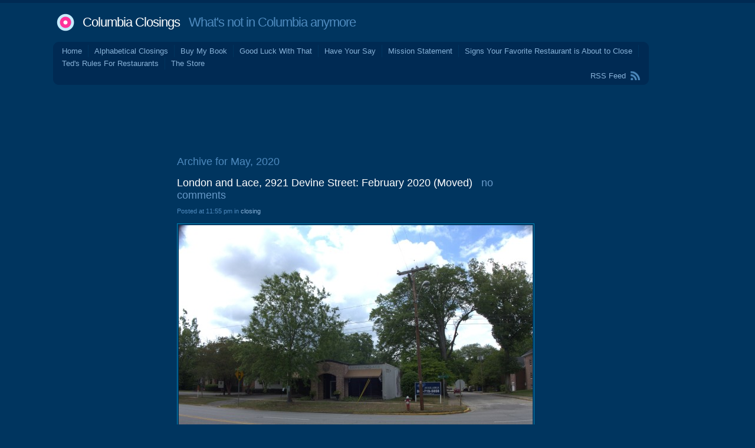

--- FILE ---
content_type: text/html; charset=UTF-8
request_url: http://columbiaclosings.com/wordpress/?m=202005
body_size: 111723
content:
<!DOCTYPE html PUBLIC "-//W3C//DTD XHTML 1.0 Transitional//EN" "http://www.w3.org/TR/xhtml1/DTD/xhtml1-transitional.dtd">
<html xmlns="http://www.w3.org/1999/xhtml" lang="en-US">
<head profile="http://gmpg.org/xfn/11">
<title>   2020   May at Columbia Closings</title>
<meta http-equiv="Content-Type" content="text/html; charset=UTF-8" />
<meta name="description" content="What&#039;s not in Columbia anymore" />
<link href="http://columbiaclosings.com/wordpress/wp-content/themes/andrea3col/style.css" rel="stylesheet" type="text/css" media="screen" />
<link rel="alternate" type="application/rss+xml" title="Columbia Closings RSS Feed" href="http://columbiaclosings.com/wordpress/?feed=rss2" />
<link rel="shortcut icon" type="image/x-png" href="http://columbiaclosings.com/wordpress/wp-content/themes/andrea3col/favicon.png" />
<link rel="pingback" href="http://columbiaclosings.com/wordpress/xmlrpc.php" />
<meta name='robots' content='max-image-preview:large' />
<link rel='dns-prefetch' href='//static.addtoany.com' />
<style id='wp-img-auto-sizes-contain-inline-css' type='text/css'>
img:is([sizes=auto i],[sizes^="auto," i]){contain-intrinsic-size:3000px 1500px}
/*# sourceURL=wp-img-auto-sizes-contain-inline-css */
</style>
<style id='wp-emoji-styles-inline-css' type='text/css'>

	img.wp-smiley, img.emoji {
		display: inline !important;
		border: none !important;
		box-shadow: none !important;
		height: 1em !important;
		width: 1em !important;
		margin: 0 0.07em !important;
		vertical-align: -0.1em !important;
		background: none !important;
		padding: 0 !important;
	}
/*# sourceURL=wp-emoji-styles-inline-css */
</style>
<style id='wp-block-library-inline-css' type='text/css'>
:root{--wp-block-synced-color:#7a00df;--wp-block-synced-color--rgb:122,0,223;--wp-bound-block-color:var(--wp-block-synced-color);--wp-editor-canvas-background:#ddd;--wp-admin-theme-color:#007cba;--wp-admin-theme-color--rgb:0,124,186;--wp-admin-theme-color-darker-10:#006ba1;--wp-admin-theme-color-darker-10--rgb:0,107,160.5;--wp-admin-theme-color-darker-20:#005a87;--wp-admin-theme-color-darker-20--rgb:0,90,135;--wp-admin-border-width-focus:2px}@media (min-resolution:192dpi){:root{--wp-admin-border-width-focus:1.5px}}.wp-element-button{cursor:pointer}:root .has-very-light-gray-background-color{background-color:#eee}:root .has-very-dark-gray-background-color{background-color:#313131}:root .has-very-light-gray-color{color:#eee}:root .has-very-dark-gray-color{color:#313131}:root .has-vivid-green-cyan-to-vivid-cyan-blue-gradient-background{background:linear-gradient(135deg,#00d084,#0693e3)}:root .has-purple-crush-gradient-background{background:linear-gradient(135deg,#34e2e4,#4721fb 50%,#ab1dfe)}:root .has-hazy-dawn-gradient-background{background:linear-gradient(135deg,#faaca8,#dad0ec)}:root .has-subdued-olive-gradient-background{background:linear-gradient(135deg,#fafae1,#67a671)}:root .has-atomic-cream-gradient-background{background:linear-gradient(135deg,#fdd79a,#004a59)}:root .has-nightshade-gradient-background{background:linear-gradient(135deg,#330968,#31cdcf)}:root .has-midnight-gradient-background{background:linear-gradient(135deg,#020381,#2874fc)}:root{--wp--preset--font-size--normal:16px;--wp--preset--font-size--huge:42px}.has-regular-font-size{font-size:1em}.has-larger-font-size{font-size:2.625em}.has-normal-font-size{font-size:var(--wp--preset--font-size--normal)}.has-huge-font-size{font-size:var(--wp--preset--font-size--huge)}.has-text-align-center{text-align:center}.has-text-align-left{text-align:left}.has-text-align-right{text-align:right}.has-fit-text{white-space:nowrap!important}#end-resizable-editor-section{display:none}.aligncenter{clear:both}.items-justified-left{justify-content:flex-start}.items-justified-center{justify-content:center}.items-justified-right{justify-content:flex-end}.items-justified-space-between{justify-content:space-between}.screen-reader-text{border:0;clip-path:inset(50%);height:1px;margin:-1px;overflow:hidden;padding:0;position:absolute;width:1px;word-wrap:normal!important}.screen-reader-text:focus{background-color:#ddd;clip-path:none;color:#444;display:block;font-size:1em;height:auto;left:5px;line-height:normal;padding:15px 23px 14px;text-decoration:none;top:5px;width:auto;z-index:100000}html :where(.has-border-color){border-style:solid}html :where([style*=border-top-color]){border-top-style:solid}html :where([style*=border-right-color]){border-right-style:solid}html :where([style*=border-bottom-color]){border-bottom-style:solid}html :where([style*=border-left-color]){border-left-style:solid}html :where([style*=border-width]){border-style:solid}html :where([style*=border-top-width]){border-top-style:solid}html :where([style*=border-right-width]){border-right-style:solid}html :where([style*=border-bottom-width]){border-bottom-style:solid}html :where([style*=border-left-width]){border-left-style:solid}html :where(img[class*=wp-image-]){height:auto;max-width:100%}:where(figure){margin:0 0 1em}html :where(.is-position-sticky){--wp-admin--admin-bar--position-offset:var(--wp-admin--admin-bar--height,0px)}@media screen and (max-width:600px){html :where(.is-position-sticky){--wp-admin--admin-bar--position-offset:0px}}

/*# sourceURL=wp-block-library-inline-css */
</style><style id='global-styles-inline-css' type='text/css'>
:root{--wp--preset--aspect-ratio--square: 1;--wp--preset--aspect-ratio--4-3: 4/3;--wp--preset--aspect-ratio--3-4: 3/4;--wp--preset--aspect-ratio--3-2: 3/2;--wp--preset--aspect-ratio--2-3: 2/3;--wp--preset--aspect-ratio--16-9: 16/9;--wp--preset--aspect-ratio--9-16: 9/16;--wp--preset--color--black: #000000;--wp--preset--color--cyan-bluish-gray: #abb8c3;--wp--preset--color--white: #ffffff;--wp--preset--color--pale-pink: #f78da7;--wp--preset--color--vivid-red: #cf2e2e;--wp--preset--color--luminous-vivid-orange: #ff6900;--wp--preset--color--luminous-vivid-amber: #fcb900;--wp--preset--color--light-green-cyan: #7bdcb5;--wp--preset--color--vivid-green-cyan: #00d084;--wp--preset--color--pale-cyan-blue: #8ed1fc;--wp--preset--color--vivid-cyan-blue: #0693e3;--wp--preset--color--vivid-purple: #9b51e0;--wp--preset--gradient--vivid-cyan-blue-to-vivid-purple: linear-gradient(135deg,rgb(6,147,227) 0%,rgb(155,81,224) 100%);--wp--preset--gradient--light-green-cyan-to-vivid-green-cyan: linear-gradient(135deg,rgb(122,220,180) 0%,rgb(0,208,130) 100%);--wp--preset--gradient--luminous-vivid-amber-to-luminous-vivid-orange: linear-gradient(135deg,rgb(252,185,0) 0%,rgb(255,105,0) 100%);--wp--preset--gradient--luminous-vivid-orange-to-vivid-red: linear-gradient(135deg,rgb(255,105,0) 0%,rgb(207,46,46) 100%);--wp--preset--gradient--very-light-gray-to-cyan-bluish-gray: linear-gradient(135deg,rgb(238,238,238) 0%,rgb(169,184,195) 100%);--wp--preset--gradient--cool-to-warm-spectrum: linear-gradient(135deg,rgb(74,234,220) 0%,rgb(151,120,209) 20%,rgb(207,42,186) 40%,rgb(238,44,130) 60%,rgb(251,105,98) 80%,rgb(254,248,76) 100%);--wp--preset--gradient--blush-light-purple: linear-gradient(135deg,rgb(255,206,236) 0%,rgb(152,150,240) 100%);--wp--preset--gradient--blush-bordeaux: linear-gradient(135deg,rgb(254,205,165) 0%,rgb(254,45,45) 50%,rgb(107,0,62) 100%);--wp--preset--gradient--luminous-dusk: linear-gradient(135deg,rgb(255,203,112) 0%,rgb(199,81,192) 50%,rgb(65,88,208) 100%);--wp--preset--gradient--pale-ocean: linear-gradient(135deg,rgb(255,245,203) 0%,rgb(182,227,212) 50%,rgb(51,167,181) 100%);--wp--preset--gradient--electric-grass: linear-gradient(135deg,rgb(202,248,128) 0%,rgb(113,206,126) 100%);--wp--preset--gradient--midnight: linear-gradient(135deg,rgb(2,3,129) 0%,rgb(40,116,252) 100%);--wp--preset--font-size--small: 13px;--wp--preset--font-size--medium: 20px;--wp--preset--font-size--large: 36px;--wp--preset--font-size--x-large: 42px;--wp--preset--spacing--20: 0.44rem;--wp--preset--spacing--30: 0.67rem;--wp--preset--spacing--40: 1rem;--wp--preset--spacing--50: 1.5rem;--wp--preset--spacing--60: 2.25rem;--wp--preset--spacing--70: 3.38rem;--wp--preset--spacing--80: 5.06rem;--wp--preset--shadow--natural: 6px 6px 9px rgba(0, 0, 0, 0.2);--wp--preset--shadow--deep: 12px 12px 50px rgba(0, 0, 0, 0.4);--wp--preset--shadow--sharp: 6px 6px 0px rgba(0, 0, 0, 0.2);--wp--preset--shadow--outlined: 6px 6px 0px -3px rgb(255, 255, 255), 6px 6px rgb(0, 0, 0);--wp--preset--shadow--crisp: 6px 6px 0px rgb(0, 0, 0);}:where(.is-layout-flex){gap: 0.5em;}:where(.is-layout-grid){gap: 0.5em;}body .is-layout-flex{display: flex;}.is-layout-flex{flex-wrap: wrap;align-items: center;}.is-layout-flex > :is(*, div){margin: 0;}body .is-layout-grid{display: grid;}.is-layout-grid > :is(*, div){margin: 0;}:where(.wp-block-columns.is-layout-flex){gap: 2em;}:where(.wp-block-columns.is-layout-grid){gap: 2em;}:where(.wp-block-post-template.is-layout-flex){gap: 1.25em;}:where(.wp-block-post-template.is-layout-grid){gap: 1.25em;}.has-black-color{color: var(--wp--preset--color--black) !important;}.has-cyan-bluish-gray-color{color: var(--wp--preset--color--cyan-bluish-gray) !important;}.has-white-color{color: var(--wp--preset--color--white) !important;}.has-pale-pink-color{color: var(--wp--preset--color--pale-pink) !important;}.has-vivid-red-color{color: var(--wp--preset--color--vivid-red) !important;}.has-luminous-vivid-orange-color{color: var(--wp--preset--color--luminous-vivid-orange) !important;}.has-luminous-vivid-amber-color{color: var(--wp--preset--color--luminous-vivid-amber) !important;}.has-light-green-cyan-color{color: var(--wp--preset--color--light-green-cyan) !important;}.has-vivid-green-cyan-color{color: var(--wp--preset--color--vivid-green-cyan) !important;}.has-pale-cyan-blue-color{color: var(--wp--preset--color--pale-cyan-blue) !important;}.has-vivid-cyan-blue-color{color: var(--wp--preset--color--vivid-cyan-blue) !important;}.has-vivid-purple-color{color: var(--wp--preset--color--vivid-purple) !important;}.has-black-background-color{background-color: var(--wp--preset--color--black) !important;}.has-cyan-bluish-gray-background-color{background-color: var(--wp--preset--color--cyan-bluish-gray) !important;}.has-white-background-color{background-color: var(--wp--preset--color--white) !important;}.has-pale-pink-background-color{background-color: var(--wp--preset--color--pale-pink) !important;}.has-vivid-red-background-color{background-color: var(--wp--preset--color--vivid-red) !important;}.has-luminous-vivid-orange-background-color{background-color: var(--wp--preset--color--luminous-vivid-orange) !important;}.has-luminous-vivid-amber-background-color{background-color: var(--wp--preset--color--luminous-vivid-amber) !important;}.has-light-green-cyan-background-color{background-color: var(--wp--preset--color--light-green-cyan) !important;}.has-vivid-green-cyan-background-color{background-color: var(--wp--preset--color--vivid-green-cyan) !important;}.has-pale-cyan-blue-background-color{background-color: var(--wp--preset--color--pale-cyan-blue) !important;}.has-vivid-cyan-blue-background-color{background-color: var(--wp--preset--color--vivid-cyan-blue) !important;}.has-vivid-purple-background-color{background-color: var(--wp--preset--color--vivid-purple) !important;}.has-black-border-color{border-color: var(--wp--preset--color--black) !important;}.has-cyan-bluish-gray-border-color{border-color: var(--wp--preset--color--cyan-bluish-gray) !important;}.has-white-border-color{border-color: var(--wp--preset--color--white) !important;}.has-pale-pink-border-color{border-color: var(--wp--preset--color--pale-pink) !important;}.has-vivid-red-border-color{border-color: var(--wp--preset--color--vivid-red) !important;}.has-luminous-vivid-orange-border-color{border-color: var(--wp--preset--color--luminous-vivid-orange) !important;}.has-luminous-vivid-amber-border-color{border-color: var(--wp--preset--color--luminous-vivid-amber) !important;}.has-light-green-cyan-border-color{border-color: var(--wp--preset--color--light-green-cyan) !important;}.has-vivid-green-cyan-border-color{border-color: var(--wp--preset--color--vivid-green-cyan) !important;}.has-pale-cyan-blue-border-color{border-color: var(--wp--preset--color--pale-cyan-blue) !important;}.has-vivid-cyan-blue-border-color{border-color: var(--wp--preset--color--vivid-cyan-blue) !important;}.has-vivid-purple-border-color{border-color: var(--wp--preset--color--vivid-purple) !important;}.has-vivid-cyan-blue-to-vivid-purple-gradient-background{background: var(--wp--preset--gradient--vivid-cyan-blue-to-vivid-purple) !important;}.has-light-green-cyan-to-vivid-green-cyan-gradient-background{background: var(--wp--preset--gradient--light-green-cyan-to-vivid-green-cyan) !important;}.has-luminous-vivid-amber-to-luminous-vivid-orange-gradient-background{background: var(--wp--preset--gradient--luminous-vivid-amber-to-luminous-vivid-orange) !important;}.has-luminous-vivid-orange-to-vivid-red-gradient-background{background: var(--wp--preset--gradient--luminous-vivid-orange-to-vivid-red) !important;}.has-very-light-gray-to-cyan-bluish-gray-gradient-background{background: var(--wp--preset--gradient--very-light-gray-to-cyan-bluish-gray) !important;}.has-cool-to-warm-spectrum-gradient-background{background: var(--wp--preset--gradient--cool-to-warm-spectrum) !important;}.has-blush-light-purple-gradient-background{background: var(--wp--preset--gradient--blush-light-purple) !important;}.has-blush-bordeaux-gradient-background{background: var(--wp--preset--gradient--blush-bordeaux) !important;}.has-luminous-dusk-gradient-background{background: var(--wp--preset--gradient--luminous-dusk) !important;}.has-pale-ocean-gradient-background{background: var(--wp--preset--gradient--pale-ocean) !important;}.has-electric-grass-gradient-background{background: var(--wp--preset--gradient--electric-grass) !important;}.has-midnight-gradient-background{background: var(--wp--preset--gradient--midnight) !important;}.has-small-font-size{font-size: var(--wp--preset--font-size--small) !important;}.has-medium-font-size{font-size: var(--wp--preset--font-size--medium) !important;}.has-large-font-size{font-size: var(--wp--preset--font-size--large) !important;}.has-x-large-font-size{font-size: var(--wp--preset--font-size--x-large) !important;}
/*# sourceURL=global-styles-inline-css */
</style>

<style id='classic-theme-styles-inline-css' type='text/css'>
/*! This file is auto-generated */
.wp-block-button__link{color:#fff;background-color:#32373c;border-radius:9999px;box-shadow:none;text-decoration:none;padding:calc(.667em + 2px) calc(1.333em + 2px);font-size:1.125em}.wp-block-file__button{background:#32373c;color:#fff;text-decoration:none}
/*# sourceURL=/wp-includes/css/classic-themes.min.css */
</style>
<link rel='stylesheet' id='adsense-widget-css' href='http://columbiaclosings.com/wordpress/wp-content/plugins/adsense-widget/adsense-widget.min.css?ver=1.0' type='text/css' media='all' />
<link rel='stylesheet' id='addtoany-css' href='http://columbiaclosings.com/wordpress/wp-content/plugins/add-to-any/addtoany.min.css?ver=1.16' type='text/css' media='all' />
<script type="text/javascript" id="addtoany-core-js-before">
/* <![CDATA[ */
window.a2a_config=window.a2a_config||{};a2a_config.callbacks=[];a2a_config.overlays=[];a2a_config.templates={};

//# sourceURL=addtoany-core-js-before
/* ]]> */
</script>
<script type="text/javascript" defer src="https://static.addtoany.com/menu/page.js" id="addtoany-core-js"></script>
<script type="text/javascript" src="http://columbiaclosings.com/wordpress/wp-includes/js/jquery/jquery.min.js?ver=3.7.1" id="jquery-core-js"></script>
<script type="text/javascript" src="http://columbiaclosings.com/wordpress/wp-includes/js/jquery/jquery-migrate.min.js?ver=3.4.1" id="jquery-migrate-js"></script>
<script type="text/javascript" defer src="http://columbiaclosings.com/wordpress/wp-content/plugins/add-to-any/addtoany.min.js?ver=1.1" id="addtoany-jquery-js"></script>
<link rel="https://api.w.org/" href="http://columbiaclosings.com/wordpress/index.php?rest_route=/" /><link rel="EditURI" type="application/rsd+xml" title="RSD" href="http://columbiaclosings.com/wordpress/xmlrpc.php?rsd" />
<meta name="generator" content="WordPress 6.9" />
<!-- Adsense Widget Auto Ads -->
<script data-ad-client="ca-pub-2649174871864584" async src="https://pagead2.googlesyndication.com/pagead/js/adsbygoogle.js"></script>
<!-- / Adsense Widget Auto Ads --></head>
<body>
<div id="wrap" class="group">
<div id="header">
<h1><a href="http://columbiaclosings.com/wordpress/">Columbia Closings</a> &nbsp; What&#039;s not in Columbia anymore</h1>
</div>
<div id="menu" class="group">
<div class="corner-TL"></div> <div class="corner-TR"></div>
	<ul>
	<li><a href="http://columbiaclosings.com/wordpress/">Home</a></li>
	<li class="page_item page-item-12315"><a href="http://columbiaclosings.com/wordpress/?page_id=12315">Alphabetical Closings</a></li>
<li class="page_item page-item-4927"><a href="http://columbiaclosings.com/wordpress/?page_id=4927">Buy My Book</a></li>
<li class="page_item page-item-24385"><a href="http://columbiaclosings.com/wordpress/?page_id=24385">Good Luck With That</a></li>
<li class="page_item page-item-24404 page_item_has_children"><a href="http://columbiaclosings.com/wordpress/?page_id=24404">Have Your Say</a></li>
<li class="page_item page-item-2"><a href="http://columbiaclosings.com/wordpress/?page_id=2">Mission Statement</a></li>
<li class="page_item page-item-106"><a href="http://columbiaclosings.com/wordpress/?page_id=106">Signs Your Favorite Restaurant is About to Close</a></li>
<li class="page_item page-item-28"><a href="http://columbiaclosings.com/wordpress/?page_id=28">Ted's Rules For Restaurants</a></li>
<li class="page_item page-item-6568"><a href="http://columbiaclosings.com/wordpress/?page_id=6568">The Store</a></li>
	</ul>
    <div id="feed"><a href="http://columbiaclosings.com/wordpress/?feed=rss2">RSS Feed</a></div>
<div class="corner-BL"></div> <div class="corner-BR"></div>
</div>

<center>
<script type="text/javascript"><!--
google_ad_client = "pub-2649174871864584";
/* Columbia_Closings_728x90_01 */
google_ad_slot = "3622178619";
google_ad_width = 728;
google_ad_height = 90;
//-->
</script>
<script type="text/javascript"
src="http://pagead2.googlesyndication.com/pagead/show_ads.js">
</script>
</center>

<div id="body_wrap" class="group">

<div id="sidebar1">

<div class="adsense-wrapper"><script async src="https://pagead2.googlesyndication.com/pagead/js/adsbygoogle.js"></script><ins class="adsbygoogle adsense format-display responsive "
 data-ad-client="ca-pub-2649174871864584" 
 data-ad-format="auto" 
 data-full-width-responsive="true" ></ins>
<script>(adsbygoogle = window.adsbygoogle || []).push({});</script>
</div><h3>Recent Comments</h3><ul id="widget_bdp_comments_ul">
<li><a href='http://columbiaclosings.com/wordpress/?p=25122#comment-5084889'><strong>BrianTR</strong> said &ldquo;Captain D’s is a doomed franchise. I have it for lunch every 6 weeks and I am always the ...&rdquo; on <strong>Captain D's, 656 Bush River Road: Mid December 2025</strong></a></li>
<li><a href='http://columbiaclosings.com/wordpress/?p=25122#comment-5084816'><strong>Mr BO</strong> said &ldquo;I agree with Tom. They were always a cut above Long John Silvers. The last time I went there ...&rdquo; on <strong>Captain D's, 656 Bush River Road: Mid December 2025</strong></a></li>
<li><a href='http://columbiaclosings.com/wordpress/?p=25122#comment-5084774'><strong>Tom</strong> said &ldquo;I tried to eat here sometime in late 2025 only to be told that they were out of soft ...&rdquo; on <strong>Captain D's, 656 Bush River Road: Mid December 2025</strong></a></li>
<li><a href='http://columbiaclosings.com/wordpress/?p=25115#comment-5083961'><strong>Mr BO</strong> said &ldquo;I worry about the 7801 Garners Ferry location as well. Several times in the past month sent out messages ...&rdquo; on <strong>Walgreens, 6500 Garners Ferry Road: 27 January 2026</strong></a></li>
<li><a href='http://columbiaclosings.com/wordpress/?page_id=24404#comment-5083943'><strong>BrianTR</strong> said &ldquo;Yeah I was glad to see Brent Johnson landed at 93.1, he’s a good guy. Since we’re talking morning ...&rdquo; on <strong>Have Your Say</strong></a></li>
<li><a href='http://columbiaclosings.com/wordpress/?page_id=24404#comment-5083713'><strong>ted</strong> said &ldquo;I haven't really followed morning shows since Gene McKay.&rdquo; on <strong>Have Your Say</strong></a></li>
<li><a href='http://columbiaclosings.com/wordpress/?page_id=24404#comment-5083609'><strong>Andrew</strong> said &ldquo;I remember Bob &amp; Sheri took over the mornings on B106.7/WTCB (which is a sister Cumulus Station of WOMG/98.5) ...&rdquo; on <strong>Have Your Say</strong></a></li>
<li><a href='http://columbiaclosings.com/wordpress/?page_id=24404#comment-5083308'><strong>Gypsie</strong> said &ldquo;I loved John Boy and Billy when I was in high school and college, but after that their humor ...&rdquo; on <strong>Have Your Say</strong></a></li>
<li><a href='http://columbiaclosings.com/wordpress/?page_id=24404#comment-5083152'><strong>BrianTR</strong> said &ldquo;Actually Bob of Bob and Sheri retired around a year ago, the show continued on without him all of ...&rdquo; on <strong>Have Your Say</strong></a></li>
<li><a href='http://columbiaclosings.com/wordpress/?page_id=24404#comment-5083130'><strong>Lone Wolf</strong> said &ldquo;@Joe Shlabotnik - you're not wrong, sir. From a listner perspective, Sirius XM beats terrestrial radio in every way ...&rdquo; on <strong>Have Your Say</strong></a></li>
<li><a href='http://columbiaclosings.com/wordpress/?page_id=24404#comment-5082957'><strong>Joe Shlabotnik</strong> said &ldquo;After reading these morning show messages I realized I've not been a listener in 25 years. I bought a ...&rdquo; on <strong>Have Your Say</strong></a></li>
<li><a href='http://columbiaclosings.com/wordpress/?p=25094#comment-5082756'><strong>badger</strong> said &ldquo;I could be wrong, but I believe that for the first several years that the sign was misspelled, that ...&rdquo; on <strong>Millennium Buffet, 409 Blossom Street: December 2025</strong></a></li>
<li><a href='http://columbiaclosings.com/wordpress/?page_id=24404#comment-5082753'><strong>badger</strong> said &ldquo;I think *one of the problems that John Boy and Billy faced is that, well, their audience is probably ...&rdquo; on <strong>Have Your Say</strong></a></li>
<li><a href='http://columbiaclosings.com/wordpress/?page_id=24404#comment-5082609'><strong>BrianTR</strong> said &ldquo;Good comments. As far as John Boy and Billy go, they had a pretty darn good run. I remember ...&rdquo; on <strong>Have Your Say</strong></a></li>
<li><a href='http://columbiaclosings.com/wordpress/?page_id=24404#comment-5082273'><strong>Tom</strong> said &ldquo;Another syndicated radio show that recently bit the dust was "The John-Boy and Billy Big Show" out of Charlotte. ...&rdquo; on <strong>Have Your Say</strong></a></li>
<li><a href='http://columbiaclosings.com/wordpress/?page_id=24404#comment-5082250'><strong>Lone Wolf</strong> said &ldquo;While I don't have specific knowledge on the 98.5 WOMG situation, this sounds like they may have lost the ...&rdquo; on <strong>Have Your Say</strong></a></li>
<li><a href='http://columbiaclosings.com/wordpress/?p=25094#comment-5081412'><strong>palmettopanic</strong> said &ldquo;I can't recall the name, but this place was also a strip club at one time in the early ...&rdquo; on <strong>Millennium Buffet, 409 Blossom Street: December 2025</strong></a></li>
<li><a href='http://columbiaclosings.com/wordpress/?page_id=24404#comment-5080571'><strong>BrianTR</strong> said &ldquo;Not really a closing necessarily but worth discussion maybe. The Bob and Sheri morning show is no longer airing ...&rdquo; on <strong>Have Your Say</strong></a></li>
<li><a href='http://columbiaclosings.com/wordpress/?p=25094#comment-5080555'><strong>Sean</strong> said &ldquo;Oh no. I used to eat there when I went to USC in the early '00s. Now, yes, I've ...&rdquo; on <strong>Millennium Buffet, 409 Blossom Street: December 2025</strong></a></li>
<li><a href='http://columbiaclosings.com/wordpress/?p=25089#comment-5080547'><strong>Lavender</strong> said &ldquo;I've experienced a few...weird...in~ with employees at gas stations. Not trying to sound smug, but I think it's one ...&rdquo; on <strong>Pitt Stop / Shell, 200 Knox Abbott Drive: 30 November 2025</strong></a></li>
<li><a href='http://columbiaclosings.com/wordpress/?page_id=24404#comment-5080411'><strong>Cats</strong> said &ldquo;The Captain D's on Bush River has closed. Windows and doors are boarded up. I'm unsure when they closed.&rdquo; on <strong>Have Your Say</strong></a></li>
<li><a href='http://columbiaclosings.com/wordpress/?p=25094#comment-5080345'><strong>ted</strong> said &ldquo;D'oh! That makes sense. I'll do an update.&rdquo; on <strong>Millennium Buffet, 409 Blossom Street: December 2025</strong></a></li>
<li><a href='http://columbiaclosings.com/wordpress/?p=25094#comment-5080139'><strong>Jose P</strong> said &ldquo;They opened in the year 2000, that why the chose the name.&rdquo; on <strong>Millennium Buffet, 409 Blossom Street: December 2025</strong></a></li>
<li><a href='http://columbiaclosings.com/wordpress/?p=23203#comment-5080125'><strong>Matt</strong> said &ldquo;Was Poogan's the first and only thing to open here since Cardinal Crossing was opened or was something else ...&rdquo; on <strong>Poogan's Southern Kitchen: 4605 Forest Drive Suite 1: 19 May 2024</strong></a></li>
<li><a href='http://columbiaclosings.com/wordpress/?p=25089#comment-5080121'><strong>Matt</strong> said &ldquo;I stopped to get gas here a couple of months ago. I walked in to get a snack and ...&rdquo; on <strong>Pitt Stop / Shell, 200 Knox Abbott Drive: 30 November 2025</strong></a></li>
<li><a href='http://columbiaclosings.com/wordpress/?page_id=24404#comment-5080094'><strong>Tom</strong> said &ldquo;Amish Creek Furniture on Bowers Parkway has closed. All signage has been removed from the building.&rdquo; on <strong>Have Your Say</strong></a></li>
<li><a href='http://columbiaclosings.com/wordpress/?p=25094#comment-5080092'><strong>Tom</strong> said &ldquo;Definitely late 1990s. The name reflected the upcoming millennium.&rdquo; on <strong>Millennium Buffet, 409 Blossom Street: December 2025</strong></a></li>
<li><a href='http://columbiaclosings.com/wordpress/?p=25094#comment-5079926'><strong>Justin</strong> said &ldquo;I think Ken's right. I came to town for college in 1998 and the restaurant was relatively new at ...&rdquo; on <strong>Millennium Buffet, 409 Blossom Street: December 2025</strong></a></li>
<li><a href='http://columbiaclosings.com/wordpress/?p=25094#comment-5079897'><strong>ted</strong> said &ldquo;Wow, a lot later than I thought then!&rdquo; on <strong>Millennium Buffet, 409 Blossom Street: December 2025</strong></a></li>
<li><a href='http://columbiaclosings.com/wordpress/?p=25094#comment-5079886'><strong>Ken</strong> said &ldquo;I think this became Millennium around 97 or so. Twin Peaks was still there around 96 or so&rdquo; on <strong>Millennium Buffet, 409 Blossom Street: December 2025</strong></a></li>
<li><a href="http://www.ozpolitics.info/blog/wordpress-plugins/#comments">About BDP Comments</a></li>
</ul>

		
		<h3>Recent Posts</h3>
		<ul>
											<li>
					<a href="http://columbiaclosings.com/wordpress/?p=25129">Sugar Creek Amish Furniture, 1270 Bower Parkway Suite C16:</a>
									</li>
											<li>
					<a href="http://columbiaclosings.com/wordpress/?p=25122">Captain D's, 656 Bush River Road: Mid December 2025</a>
									</li>
											<li>
					<a href="http://columbiaclosings.com/wordpress/?p=25115">Walgreens, 6500 Garners Ferry Road: 27 January 2026</a>
									</li>
											<li>
					<a href="http://columbiaclosings.com/wordpress/?p=25105">Office Depot, 10050 Two Notch Road Suite 1: January 2026</a>
									</li>
											<li>
					<a href="http://columbiaclosings.com/wordpress/?p=25098">Value City Furniture, 240 Forum Drive: January 2026</a>
									</li>
					</ul>

		<h3>Categories</h3>
			<ul>
					<li class="cat-item cat-item-1707"><a href="http://columbiaclosings.com/wordpress/?cat=1707">closing</a>
</li>
	<li class="cat-item cat-item-1708"><a href="http://columbiaclosings.com/wordpress/?cat=1708">commentary</a>
</li>
			</ul>

			<h3>Archives</h3>
			<ul>
					<li><a href='http://columbiaclosings.com/wordpress/?m=202601'>January 2026</a></li>
	<li><a href='http://columbiaclosings.com/wordpress/?m=202512'>December 2025</a></li>
	<li><a href='http://columbiaclosings.com/wordpress/?m=202511'>November 2025</a></li>
	<li><a href='http://columbiaclosings.com/wordpress/?m=202510'>October 2025</a></li>
	<li><a href='http://columbiaclosings.com/wordpress/?m=202509'>September 2025</a></li>
	<li><a href='http://columbiaclosings.com/wordpress/?m=202508'>August 2025</a></li>
	<li><a href='http://columbiaclosings.com/wordpress/?m=202507'>July 2025</a></li>
	<li><a href='http://columbiaclosings.com/wordpress/?m=202506'>June 2025</a></li>
	<li><a href='http://columbiaclosings.com/wordpress/?m=202505'>May 2025</a></li>
	<li><a href='http://columbiaclosings.com/wordpress/?m=202504'>April 2025</a></li>
	<li><a href='http://columbiaclosings.com/wordpress/?m=202503'>March 2025</a></li>
	<li><a href='http://columbiaclosings.com/wordpress/?m=202502'>February 2025</a></li>
	<li><a href='http://columbiaclosings.com/wordpress/?m=202501'>January 2025</a></li>
	<li><a href='http://columbiaclosings.com/wordpress/?m=202412'>December 2024</a></li>
	<li><a href='http://columbiaclosings.com/wordpress/?m=202411'>November 2024</a></li>
	<li><a href='http://columbiaclosings.com/wordpress/?m=202410'>October 2024</a></li>
	<li><a href='http://columbiaclosings.com/wordpress/?m=202409'>September 2024</a></li>
	<li><a href='http://columbiaclosings.com/wordpress/?m=202408'>August 2024</a></li>
	<li><a href='http://columbiaclosings.com/wordpress/?m=202407'>July 2024</a></li>
	<li><a href='http://columbiaclosings.com/wordpress/?m=202406'>June 2024</a></li>
	<li><a href='http://columbiaclosings.com/wordpress/?m=202405'>May 2024</a></li>
	<li><a href='http://columbiaclosings.com/wordpress/?m=202404'>April 2024</a></li>
	<li><a href='http://columbiaclosings.com/wordpress/?m=202403'>March 2024</a></li>
	<li><a href='http://columbiaclosings.com/wordpress/?m=202402'>February 2024</a></li>
	<li><a href='http://columbiaclosings.com/wordpress/?m=202401'>January 2024</a></li>
	<li><a href='http://columbiaclosings.com/wordpress/?m=202312'>December 2023</a></li>
	<li><a href='http://columbiaclosings.com/wordpress/?m=202311'>November 2023</a></li>
	<li><a href='http://columbiaclosings.com/wordpress/?m=202310'>October 2023</a></li>
	<li><a href='http://columbiaclosings.com/wordpress/?m=202309'>September 2023</a></li>
	<li><a href='http://columbiaclosings.com/wordpress/?m=202308'>August 2023</a></li>
	<li><a href='http://columbiaclosings.com/wordpress/?m=202307'>July 2023</a></li>
	<li><a href='http://columbiaclosings.com/wordpress/?m=202306'>June 2023</a></li>
	<li><a href='http://columbiaclosings.com/wordpress/?m=202305'>May 2023</a></li>
	<li><a href='http://columbiaclosings.com/wordpress/?m=202304'>April 2023</a></li>
	<li><a href='http://columbiaclosings.com/wordpress/?m=202303'>March 2023</a></li>
	<li><a href='http://columbiaclosings.com/wordpress/?m=202302'>February 2023</a></li>
	<li><a href='http://columbiaclosings.com/wordpress/?m=202301'>January 2023</a></li>
	<li><a href='http://columbiaclosings.com/wordpress/?m=202212'>December 2022</a></li>
	<li><a href='http://columbiaclosings.com/wordpress/?m=202211'>November 2022</a></li>
	<li><a href='http://columbiaclosings.com/wordpress/?m=202210'>October 2022</a></li>
	<li><a href='http://columbiaclosings.com/wordpress/?m=202209'>September 2022</a></li>
	<li><a href='http://columbiaclosings.com/wordpress/?m=202208'>August 2022</a></li>
	<li><a href='http://columbiaclosings.com/wordpress/?m=202207'>July 2022</a></li>
	<li><a href='http://columbiaclosings.com/wordpress/?m=202206'>June 2022</a></li>
	<li><a href='http://columbiaclosings.com/wordpress/?m=202205'>May 2022</a></li>
	<li><a href='http://columbiaclosings.com/wordpress/?m=202204'>April 2022</a></li>
	<li><a href='http://columbiaclosings.com/wordpress/?m=202203'>March 2022</a></li>
	<li><a href='http://columbiaclosings.com/wordpress/?m=202202'>February 2022</a></li>
	<li><a href='http://columbiaclosings.com/wordpress/?m=202201'>January 2022</a></li>
	<li><a href='http://columbiaclosings.com/wordpress/?m=202112'>December 2021</a></li>
	<li><a href='http://columbiaclosings.com/wordpress/?m=202111'>November 2021</a></li>
	<li><a href='http://columbiaclosings.com/wordpress/?m=202110'>October 2021</a></li>
	<li><a href='http://columbiaclosings.com/wordpress/?m=202109'>September 2021</a></li>
	<li><a href='http://columbiaclosings.com/wordpress/?m=202108'>August 2021</a></li>
	<li><a href='http://columbiaclosings.com/wordpress/?m=202107'>July 2021</a></li>
	<li><a href='http://columbiaclosings.com/wordpress/?m=202106'>June 2021</a></li>
	<li><a href='http://columbiaclosings.com/wordpress/?m=202105'>May 2021</a></li>
	<li><a href='http://columbiaclosings.com/wordpress/?m=202104'>April 2021</a></li>
	<li><a href='http://columbiaclosings.com/wordpress/?m=202103'>March 2021</a></li>
	<li><a href='http://columbiaclosings.com/wordpress/?m=202102'>February 2021</a></li>
	<li><a href='http://columbiaclosings.com/wordpress/?m=202101'>January 2021</a></li>
	<li><a href='http://columbiaclosings.com/wordpress/?m=202012'>December 2020</a></li>
	<li><a href='http://columbiaclosings.com/wordpress/?m=202011'>November 2020</a></li>
	<li><a href='http://columbiaclosings.com/wordpress/?m=202010'>October 2020</a></li>
	<li><a href='http://columbiaclosings.com/wordpress/?m=202009'>September 2020</a></li>
	<li><a href='http://columbiaclosings.com/wordpress/?m=202008'>August 2020</a></li>
	<li><a href='http://columbiaclosings.com/wordpress/?m=202007'>July 2020</a></li>
	<li><a href='http://columbiaclosings.com/wordpress/?m=202006'>June 2020</a></li>
	<li><a href='http://columbiaclosings.com/wordpress/?m=202005'>May 2020</a></li>
	<li><a href='http://columbiaclosings.com/wordpress/?m=202004'>April 2020</a></li>
	<li><a href='http://columbiaclosings.com/wordpress/?m=202003'>March 2020</a></li>
	<li><a href='http://columbiaclosings.com/wordpress/?m=202002'>February 2020</a></li>
	<li><a href='http://columbiaclosings.com/wordpress/?m=202001'>January 2020</a></li>
	<li><a href='http://columbiaclosings.com/wordpress/?m=201912'>December 2019</a></li>
	<li><a href='http://columbiaclosings.com/wordpress/?m=201911'>November 2019</a></li>
	<li><a href='http://columbiaclosings.com/wordpress/?m=201910'>October 2019</a></li>
	<li><a href='http://columbiaclosings.com/wordpress/?m=201909'>September 2019</a></li>
	<li><a href='http://columbiaclosings.com/wordpress/?m=201908'>August 2019</a></li>
	<li><a href='http://columbiaclosings.com/wordpress/?m=201907'>July 2019</a></li>
	<li><a href='http://columbiaclosings.com/wordpress/?m=201906'>June 2019</a></li>
	<li><a href='http://columbiaclosings.com/wordpress/?m=201905'>May 2019</a></li>
	<li><a href='http://columbiaclosings.com/wordpress/?m=201904'>April 2019</a></li>
	<li><a href='http://columbiaclosings.com/wordpress/?m=201903'>March 2019</a></li>
	<li><a href='http://columbiaclosings.com/wordpress/?m=201902'>February 2019</a></li>
	<li><a href='http://columbiaclosings.com/wordpress/?m=201901'>January 2019</a></li>
	<li><a href='http://columbiaclosings.com/wordpress/?m=201812'>December 2018</a></li>
	<li><a href='http://columbiaclosings.com/wordpress/?m=201811'>November 2018</a></li>
	<li><a href='http://columbiaclosings.com/wordpress/?m=201810'>October 2018</a></li>
	<li><a href='http://columbiaclosings.com/wordpress/?m=201809'>September 2018</a></li>
	<li><a href='http://columbiaclosings.com/wordpress/?m=201808'>August 2018</a></li>
	<li><a href='http://columbiaclosings.com/wordpress/?m=201807'>July 2018</a></li>
	<li><a href='http://columbiaclosings.com/wordpress/?m=201806'>June 2018</a></li>
	<li><a href='http://columbiaclosings.com/wordpress/?m=201805'>May 2018</a></li>
	<li><a href='http://columbiaclosings.com/wordpress/?m=201804'>April 2018</a></li>
	<li><a href='http://columbiaclosings.com/wordpress/?m=201803'>March 2018</a></li>
	<li><a href='http://columbiaclosings.com/wordpress/?m=201802'>February 2018</a></li>
	<li><a href='http://columbiaclosings.com/wordpress/?m=201801'>January 2018</a></li>
	<li><a href='http://columbiaclosings.com/wordpress/?m=201712'>December 2017</a></li>
	<li><a href='http://columbiaclosings.com/wordpress/?m=201711'>November 2017</a></li>
	<li><a href='http://columbiaclosings.com/wordpress/?m=201710'>October 2017</a></li>
	<li><a href='http://columbiaclosings.com/wordpress/?m=201709'>September 2017</a></li>
	<li><a href='http://columbiaclosings.com/wordpress/?m=201708'>August 2017</a></li>
	<li><a href='http://columbiaclosings.com/wordpress/?m=201707'>July 2017</a></li>
	<li><a href='http://columbiaclosings.com/wordpress/?m=201706'>June 2017</a></li>
	<li><a href='http://columbiaclosings.com/wordpress/?m=201705'>May 2017</a></li>
	<li><a href='http://columbiaclosings.com/wordpress/?m=201704'>April 2017</a></li>
	<li><a href='http://columbiaclosings.com/wordpress/?m=201703'>March 2017</a></li>
	<li><a href='http://columbiaclosings.com/wordpress/?m=201702'>February 2017</a></li>
	<li><a href='http://columbiaclosings.com/wordpress/?m=201701'>January 2017</a></li>
	<li><a href='http://columbiaclosings.com/wordpress/?m=201612'>December 2016</a></li>
	<li><a href='http://columbiaclosings.com/wordpress/?m=201611'>November 2016</a></li>
	<li><a href='http://columbiaclosings.com/wordpress/?m=201610'>October 2016</a></li>
	<li><a href='http://columbiaclosings.com/wordpress/?m=201609'>September 2016</a></li>
	<li><a href='http://columbiaclosings.com/wordpress/?m=201608'>August 2016</a></li>
	<li><a href='http://columbiaclosings.com/wordpress/?m=201607'>July 2016</a></li>
	<li><a href='http://columbiaclosings.com/wordpress/?m=201606'>June 2016</a></li>
	<li><a href='http://columbiaclosings.com/wordpress/?m=201605'>May 2016</a></li>
	<li><a href='http://columbiaclosings.com/wordpress/?m=201604'>April 2016</a></li>
	<li><a href='http://columbiaclosings.com/wordpress/?m=201603'>March 2016</a></li>
	<li><a href='http://columbiaclosings.com/wordpress/?m=201602'>February 2016</a></li>
	<li><a href='http://columbiaclosings.com/wordpress/?m=201601'>January 2016</a></li>
	<li><a href='http://columbiaclosings.com/wordpress/?m=201512'>December 2015</a></li>
	<li><a href='http://columbiaclosings.com/wordpress/?m=201511'>November 2015</a></li>
	<li><a href='http://columbiaclosings.com/wordpress/?m=201510'>October 2015</a></li>
	<li><a href='http://columbiaclosings.com/wordpress/?m=201509'>September 2015</a></li>
	<li><a href='http://columbiaclosings.com/wordpress/?m=201508'>August 2015</a></li>
	<li><a href='http://columbiaclosings.com/wordpress/?m=201507'>July 2015</a></li>
	<li><a href='http://columbiaclosings.com/wordpress/?m=201506'>June 2015</a></li>
	<li><a href='http://columbiaclosings.com/wordpress/?m=201505'>May 2015</a></li>
	<li><a href='http://columbiaclosings.com/wordpress/?m=201504'>April 2015</a></li>
	<li><a href='http://columbiaclosings.com/wordpress/?m=201503'>March 2015</a></li>
	<li><a href='http://columbiaclosings.com/wordpress/?m=201502'>February 2015</a></li>
	<li><a href='http://columbiaclosings.com/wordpress/?m=201501'>January 2015</a></li>
	<li><a href='http://columbiaclosings.com/wordpress/?m=201412'>December 2014</a></li>
	<li><a href='http://columbiaclosings.com/wordpress/?m=201411'>November 2014</a></li>
	<li><a href='http://columbiaclosings.com/wordpress/?m=201410'>October 2014</a></li>
	<li><a href='http://columbiaclosings.com/wordpress/?m=201409'>September 2014</a></li>
	<li><a href='http://columbiaclosings.com/wordpress/?m=201408'>August 2014</a></li>
	<li><a href='http://columbiaclosings.com/wordpress/?m=201407'>July 2014</a></li>
	<li><a href='http://columbiaclosings.com/wordpress/?m=201406'>June 2014</a></li>
	<li><a href='http://columbiaclosings.com/wordpress/?m=201405'>May 2014</a></li>
	<li><a href='http://columbiaclosings.com/wordpress/?m=201404'>April 2014</a></li>
	<li><a href='http://columbiaclosings.com/wordpress/?m=201403'>March 2014</a></li>
	<li><a href='http://columbiaclosings.com/wordpress/?m=201402'>February 2014</a></li>
	<li><a href='http://columbiaclosings.com/wordpress/?m=201401'>January 2014</a></li>
	<li><a href='http://columbiaclosings.com/wordpress/?m=201312'>December 2013</a></li>
	<li><a href='http://columbiaclosings.com/wordpress/?m=201311'>November 2013</a></li>
	<li><a href='http://columbiaclosings.com/wordpress/?m=201310'>October 2013</a></li>
	<li><a href='http://columbiaclosings.com/wordpress/?m=201309'>September 2013</a></li>
	<li><a href='http://columbiaclosings.com/wordpress/?m=201308'>August 2013</a></li>
	<li><a href='http://columbiaclosings.com/wordpress/?m=201307'>July 2013</a></li>
	<li><a href='http://columbiaclosings.com/wordpress/?m=201306'>June 2013</a></li>
	<li><a href='http://columbiaclosings.com/wordpress/?m=201305'>May 2013</a></li>
	<li><a href='http://columbiaclosings.com/wordpress/?m=201304'>April 2013</a></li>
	<li><a href='http://columbiaclosings.com/wordpress/?m=201303'>March 2013</a></li>
	<li><a href='http://columbiaclosings.com/wordpress/?m=201302'>February 2013</a></li>
	<li><a href='http://columbiaclosings.com/wordpress/?m=201301'>January 2013</a></li>
	<li><a href='http://columbiaclosings.com/wordpress/?m=201212'>December 2012</a></li>
	<li><a href='http://columbiaclosings.com/wordpress/?m=201211'>November 2012</a></li>
	<li><a href='http://columbiaclosings.com/wordpress/?m=201210'>October 2012</a></li>
	<li><a href='http://columbiaclosings.com/wordpress/?m=201209'>September 2012</a></li>
	<li><a href='http://columbiaclosings.com/wordpress/?m=201208'>August 2012</a></li>
	<li><a href='http://columbiaclosings.com/wordpress/?m=201207'>July 2012</a></li>
	<li><a href='http://columbiaclosings.com/wordpress/?m=201206'>June 2012</a></li>
	<li><a href='http://columbiaclosings.com/wordpress/?m=201205'>May 2012</a></li>
	<li><a href='http://columbiaclosings.com/wordpress/?m=201204'>April 2012</a></li>
	<li><a href='http://columbiaclosings.com/wordpress/?m=201203'>March 2012</a></li>
	<li><a href='http://columbiaclosings.com/wordpress/?m=201202'>February 2012</a></li>
	<li><a href='http://columbiaclosings.com/wordpress/?m=201201'>January 2012</a></li>
	<li><a href='http://columbiaclosings.com/wordpress/?m=201112'>December 2011</a></li>
	<li><a href='http://columbiaclosings.com/wordpress/?m=201111'>November 2011</a></li>
	<li><a href='http://columbiaclosings.com/wordpress/?m=201110'>October 2011</a></li>
	<li><a href='http://columbiaclosings.com/wordpress/?m=201109'>September 2011</a></li>
	<li><a href='http://columbiaclosings.com/wordpress/?m=201108'>August 2011</a></li>
	<li><a href='http://columbiaclosings.com/wordpress/?m=201107'>July 2011</a></li>
	<li><a href='http://columbiaclosings.com/wordpress/?m=201106'>June 2011</a></li>
	<li><a href='http://columbiaclosings.com/wordpress/?m=201105'>May 2011</a></li>
	<li><a href='http://columbiaclosings.com/wordpress/?m=201104'>April 2011</a></li>
	<li><a href='http://columbiaclosings.com/wordpress/?m=201103'>March 2011</a></li>
	<li><a href='http://columbiaclosings.com/wordpress/?m=201102'>February 2011</a></li>
	<li><a href='http://columbiaclosings.com/wordpress/?m=201101'>January 2011</a></li>
	<li><a href='http://columbiaclosings.com/wordpress/?m=201012'>December 2010</a></li>
	<li><a href='http://columbiaclosings.com/wordpress/?m=201011'>November 2010</a></li>
	<li><a href='http://columbiaclosings.com/wordpress/?m=201010'>October 2010</a></li>
	<li><a href='http://columbiaclosings.com/wordpress/?m=201009'>September 2010</a></li>
	<li><a href='http://columbiaclosings.com/wordpress/?m=201008'>August 2010</a></li>
	<li><a href='http://columbiaclosings.com/wordpress/?m=201007'>July 2010</a></li>
	<li><a href='http://columbiaclosings.com/wordpress/?m=201006'>June 2010</a></li>
	<li><a href='http://columbiaclosings.com/wordpress/?m=201005'>May 2010</a></li>
	<li><a href='http://columbiaclosings.com/wordpress/?m=201004'>April 2010</a></li>
	<li><a href='http://columbiaclosings.com/wordpress/?m=201003'>March 2010</a></li>
	<li><a href='http://columbiaclosings.com/wordpress/?m=201002'>February 2010</a></li>
	<li><a href='http://columbiaclosings.com/wordpress/?m=201001'>January 2010</a></li>
	<li><a href='http://columbiaclosings.com/wordpress/?m=200912'>December 2009</a></li>
	<li><a href='http://columbiaclosings.com/wordpress/?m=200911'>November 2009</a></li>
	<li><a href='http://columbiaclosings.com/wordpress/?m=200910'>October 2009</a></li>
	<li><a href='http://columbiaclosings.com/wordpress/?m=200909'>September 2009</a></li>
	<li><a href='http://columbiaclosings.com/wordpress/?m=200908'>August 2009</a></li>
	<li><a href='http://columbiaclosings.com/wordpress/?m=200907'>July 2009</a></li>
	<li><a href='http://columbiaclosings.com/wordpress/?m=200906'>June 2009</a></li>
	<li><a href='http://columbiaclosings.com/wordpress/?m=200905'>May 2009</a></li>
	<li><a href='http://columbiaclosings.com/wordpress/?m=200904'>April 2009</a></li>
	<li><a href='http://columbiaclosings.com/wordpress/?m=200903'>March 2009</a></li>
	<li><a href='http://columbiaclosings.com/wordpress/?m=200902'>February 2009</a></li>
	<li><a href='http://columbiaclosings.com/wordpress/?m=200901'>January 2009</a></li>
	<li><a href='http://columbiaclosings.com/wordpress/?m=200812'>December 2008</a></li>
	<li><a href='http://columbiaclosings.com/wordpress/?m=200811'>November 2008</a></li>
	<li><a href='http://columbiaclosings.com/wordpress/?m=200810'>October 2008</a></li>
	<li><a href='http://columbiaclosings.com/wordpress/?m=200809'>September 2008</a></li>
	<li><a href='http://columbiaclosings.com/wordpress/?m=200808'>August 2008</a></li>
	<li><a href='http://columbiaclosings.com/wordpress/?m=200807'>July 2008</a></li>
	<li><a href='http://columbiaclosings.com/wordpress/?m=200806'>June 2008</a></li>
	<li><a href='http://columbiaclosings.com/wordpress/?m=200805'>May 2008</a></li>
	<li><a href='http://columbiaclosings.com/wordpress/?m=200804'>April 2008</a></li>
	<li><a href='http://columbiaclosings.com/wordpress/?m=200803'>March 2008</a></li>
	<li><a href='http://columbiaclosings.com/wordpress/?m=200802'>February 2008</a></li>
	<li><a href='http://columbiaclosings.com/wordpress/?m=200801'>January 2008</a></li>
	<li><a href='http://columbiaclosings.com/wordpress/?m=200712'>December 2007</a></li>
			</ul>

			<h3>Meta</h3>
		<ul>
						<li><a href="http://columbiaclosings.com/wordpress/wp-login.php">Log in</a></li>
			<li><a href="http://columbiaclosings.com/wordpress/?feed=rss2">Entries feed</a></li>
			<li><a href="http://columbiaclosings.com/wordpress/?feed=comments-rss2">Comments feed</a></li>

			<li><a href="https://wordpress.org/">WordPress.org</a></li>
		</ul>

		

</div>

<div id="content">

<h2 class="archive">Archive for May, 2020</h2>


<h2 id="post-17203"><a href="http://columbiaclosings.com/wordpress/?p=17203" rel="bookmark">London and Lace, 2921 Devine Street: February 2020 (Moved)</a> &nbsp; <a href="http://columbiaclosings.com/wordpress/?p=17203#respond" class="commentsLink">no comments</a></h2>
<div class="stamp">Posted at 11:55 pm in <a href="http://columbiaclosings.com/wordpress/?cat=1707" rel="category">closing</a></div>

<div class="main">
	<p><a href="../pix/20/05/p1630376.jpg"><img decoding="async" src="../pix/20/05/p1630376_tn.jpg" title="p1630376_tn.jpg" alt="p1630376_tn.jpg"></a></p>
<p><a href="../pix/20/05/p1630377.jpg"><img decoding="async" src="../pix/20/05/p1630377_tn.jpg" title="p1630377_tn.jpg" alt="p1630377_tn.jpg"></a></p>
<p><a href="../pix/20/05/p1630378.jpg"><img decoding="async" src="../pix/20/05/p1630378_tn.jpg" title="p1630378_tn.jpg" alt="p1630378_tn.jpg"></a></p>
<p>Bridal boutique <i>London and Lace</i> was the follow-on operation in this building to <a href="http://columbiaclosings.com/wordpress/?p=9811">Kicks Shoes</a>, and opened in the fall of 2014.</p>
<p>The announced on <a href="https://www.facebook.com/londonandlacebridal/">their Facebook</a> in February 2020 that they were relocating to Ashville North Carolina.  Apparently they got into full operation just as the Covid mess struck, but they seem to be coping with it now and are <a href="https://www.londonandlacebridalboutique.com/">once again open</a>.</p>
<p><a href="https://www.google.com/maps/place/2921+Devine+St,+Columbia,+SC+29205/" target="_blank" rel="noopener noreferrer"><img decoding="async" src="http://columbiaclosings.com/pix/misc/world_map_icon.png"></a></p>
<div class="addtoany_share_save_container addtoany_content addtoany_content_bottom"><div class="a2a_kit a2a_kit_size_32 addtoany_list" data-a2a-url="http://columbiaclosings.com/wordpress/?p=17203" data-a2a-title="London and Lace, 2921 Devine Street: February 2020 (Moved)"><a class="a2a_button_facebook" href="https://www.addtoany.com/add_to/facebook?linkurl=http%3A%2F%2Fcolumbiaclosings.com%2Fwordpress%2F%3Fp%3D17203&amp;linkname=London%20and%20Lace%2C%202921%20Devine%20Street%3A%20February%202020%20%28Moved%29" title="Facebook" rel="nofollow noopener" target="_blank"></a><a class="a2a_button_mastodon" href="https://www.addtoany.com/add_to/mastodon?linkurl=http%3A%2F%2Fcolumbiaclosings.com%2Fwordpress%2F%3Fp%3D17203&amp;linkname=London%20and%20Lace%2C%202921%20Devine%20Street%3A%20February%202020%20%28Moved%29" title="Mastodon" rel="nofollow noopener" target="_blank"></a><a class="a2a_button_email" href="https://www.addtoany.com/add_to/email?linkurl=http%3A%2F%2Fcolumbiaclosings.com%2Fwordpress%2F%3Fp%3D17203&amp;linkname=London%20and%20Lace%2C%202921%20Devine%20Street%3A%20February%202020%20%28Moved%29" title="Email" rel="nofollow noopener" target="_blank"></a><a class="a2a_dd addtoany_share_save addtoany_share" href="https://www.addtoany.com/share"></a></div></div></div>

<div class="meta">
	<p>Written by ted on May 22nd, 2020 <span class="edit"></span></p>
    <p>Tagged with <a href="http://columbiaclosings.com/wordpress/?tag=2921-devine-street" rel="tag">2921 Devine Street</a>, <a href="http://columbiaclosings.com/wordpress/?tag=boutiques" rel="tag">boutiques</a>, <a href="http://columbiaclosings.com/wordpress/?tag=bridal" rel="tag">bridal</a>, <a href="http://columbiaclosings.com/wordpress/?tag=brides" rel="tag">brides</a>, <a href="http://columbiaclosings.com/wordpress/?tag=clothes" rel="tag">clothes</a>, <a href="http://columbiaclosings.com/wordpress/?tag=devine-street" rel="tag">Devine Street</a>, <a href="http://columbiaclosings.com/wordpress/?tag=olive-street" rel="tag">Olive Street</a>, <a href="http://columbiaclosings.com/wordpress/?tag=shandon" rel="tag">Shandon</a></p></div>



<h2 id="post-17197"><a href="http://columbiaclosings.com/wordpress/?p=17197" rel="bookmark">USA Auto Sales / Teazzers, 2504 Broad River Road: 2019</a> &nbsp; <a href="http://columbiaclosings.com/wordpress/?p=17197#comments" class="commentsLink">1 comment</a></h2>
<div class="stamp">Posted at 10:53 pm in <a href="http://columbiaclosings.com/wordpress/?cat=1707" rel="category">closing</a></div>

<div class="main">
	<p><a href="../pix/20/05/teazzers01.jpg"><img decoding="async" src="../pix/20/05/teazzers01_tn.jpg" title="teazzers01_tn.jpg" alt="teazzers01_tn.jpg"></a></p>
<p><a href="../pix/20/05/teazzers02.jpg"><img decoding="async" src="../pix/20/05/teazzers02_tn.jpg" title="teazzers02_tn.jpg" alt="teazzers02_tn.jpg"></a></p>
<p><a href="../pix/20/05/teazzers03.jpg"><img decoding="async" src="../pix/20/05/teazzers03_tn.jpg" title="teazzers03_tn.jpg" alt="teazzers03_tn.jpg"></a></p>
<p><a href="../pix/20/05/teazzers04.jpg"><img decoding="async" src="../pix/20/05/teazzers04_tn.jpg" title="teazzers04_tn.jpg" alt="teazzers04_tn.jpg"></a><br />
I have noticed this building on Broad River Road for two things over the years.  First, there are all the mirrors (and in fact I think it used to have more mirrors on the outside walls than it does now when they are mainly confined to the roofline), and second for the fact that one address did double duty as both a used car lot and a hair salon: One on the outside, and one on the inside.</p>
<p><a href="https://www.realtytrac.com/property/sc/columbia/29210/2504-broad-river-rd/194054327/">RealtyTrac</a> says the building was put up in 1987, with seems about right, and <a href="https://www.loopnet.com/property/2504-broad-river-rd-columbia-sc-29210/45079-074030604/">LoopNet</a> has a really nice picture that confirms what I was remembering about the mirrors above.</p>
<p>I'm not sure about 2019 for the closing date, but it seems only fairly recently have I noticed the building vacant.<br />
<!-- 
<a href="../pix/20/05/usa_auto_sales_broad_river_loopnet.jpg"><img decoding="async" src="../pix/20/05/usa_auto_sales_broad_river_loopnet_tn.jpg" title="usa_auto_sales_broad_river_loopnet_tn.jpg" alt="usa_auto_sales_broad_river_loopnet_tn.jpg"></a>
--></p>
<p><a href="https://www.google.com/maps/place/504+Broad+River+Rd;+Columbia,+South+Carolina+29210/" target="_blank" rel="noopener noreferrer"><img decoding="async" src="http://columbiaclosings.com/pix/misc/world_map_icon.png"></a></p>
<div class="addtoany_share_save_container addtoany_content addtoany_content_bottom"><div class="a2a_kit a2a_kit_size_32 addtoany_list" data-a2a-url="http://columbiaclosings.com/wordpress/?p=17197" data-a2a-title="USA Auto Sales / Teazzers, 2504 Broad River Road: 2019"><a class="a2a_button_facebook" href="https://www.addtoany.com/add_to/facebook?linkurl=http%3A%2F%2Fcolumbiaclosings.com%2Fwordpress%2F%3Fp%3D17197&amp;linkname=USA%20Auto%20Sales%20%2F%20Teazzers%2C%202504%20Broad%20River%20Road%3A%202019" title="Facebook" rel="nofollow noopener" target="_blank"></a><a class="a2a_button_mastodon" href="https://www.addtoany.com/add_to/mastodon?linkurl=http%3A%2F%2Fcolumbiaclosings.com%2Fwordpress%2F%3Fp%3D17197&amp;linkname=USA%20Auto%20Sales%20%2F%20Teazzers%2C%202504%20Broad%20River%20Road%3A%202019" title="Mastodon" rel="nofollow noopener" target="_blank"></a><a class="a2a_button_email" href="https://www.addtoany.com/add_to/email?linkurl=http%3A%2F%2Fcolumbiaclosings.com%2Fwordpress%2F%3Fp%3D17197&amp;linkname=USA%20Auto%20Sales%20%2F%20Teazzers%2C%202504%20Broad%20River%20Road%3A%202019" title="Email" rel="nofollow noopener" target="_blank"></a><a class="a2a_dd addtoany_share_save addtoany_share" href="https://www.addtoany.com/share"></a></div></div></div>

<div class="meta">
	<p>Written by ted on May 21st, 2020 <span class="edit"></span></p>
    <p>Tagged with <a href="http://columbiaclosings.com/wordpress/?tag=2504-broad-river-road" rel="tag">2504 Broad River Road</a>, <a href="http://columbiaclosings.com/wordpress/?tag=broad-river-road" rel="tag">Broad River Road</a>, <a href="http://columbiaclosings.com/wordpress/?tag=cars" rel="tag">cars</a>, <a href="http://columbiaclosings.com/wordpress/?tag=hair" rel="tag">hair</a>, <a href="http://columbiaclosings.com/wordpress/?tag=salon" rel="tag">salon</a></p></div>



<h2 id="post-17190"><a href="http://columbiaclosings.com/wordpress/?p=17190" rel="bookmark">Sprint, 825 Knox Abbott Drive: Late 2019</a> &nbsp; <a href="http://columbiaclosings.com/wordpress/?p=17190#comments" class="commentsLink">2 comments</a></h2>
<div class="stamp">Posted at 11:04 pm in <a href="http://columbiaclosings.com/wordpress/?cat=1707" rel="category">closing</a></div>

<div class="main">
	<p><a href="../pix/20/05/p1630324.jpg"><img decoding="async" src="../pix/20/05/p1630324_tn.jpg" title="p1630324_tn.jpg" alt="p1630324_tn.jpg"></a></p>
<p><a href="../pix/20/05/p1630318.jpg"><img decoding="async" src="../pix/20/05/p1630318_tn.jpg" title="p1630318_tn.jpg" alt="p1630318_tn.jpg"></a></p>
<p><a href="../pix/20/05/p1630319.jpg"><img decoding="async" src="../pix/20/05/p1630319_tn.jpg" title="p1630319_tn.jpg" alt="p1630319_tn.jpg"></a></p>
<p><a href="../pix/20/05/p1630321.jpg"><img decoding="async" src="../pix/20/05/p1630321_tn.jpg" title="p1630321_tn.jpg" alt="p1630321_tn.jpg"></a></p>
<p><a href="../pix/20/05/p1630322.jpg"><img decoding="async" src="../pix/20/05/p1630322_tn.jpg" title="p1630322_tn.jpg" alt="p1630322_tn.jpg"></a></p>
<p><a href="../pix/20/05/p1630323.jpg"><img decoding="async" src="../pix/20/05/p1630323_tn.jpg" title="p1630323_tn.jpg" alt="p1630323_tn.jpg"></a></p>
<p>This pebbly building on <a href="http://columbiaclosings.com/wordpress/?tag=knox-abbott-drive">Knox Abbott</a> was a <i>Sprint</i> cellphone store until apparently late last year (judging by online review dates).  If you look closely in the window you can see a sign that says, I think, that they have moved, and to check Garners Ferry or another location that I can't make out.  Anyway, since they give two locations, I think it's more of a consolidation than this operation actually having moved.</p>
<p>I have it in the back of my mind that the building reminds me of a chain style I have seen, but I can't quite place it.</p>
<p><a href="https://www.google.com/maps/place/825+Knox+Abbott+Dr,+Cayce,+SC+29033/" target="_blank" rel="noopener noreferrer"><img decoding="async" src="http://columbiaclosings.com/pix/misc/world_map_icon.png"></a></p>
<div class="addtoany_share_save_container addtoany_content addtoany_content_bottom"><div class="a2a_kit a2a_kit_size_32 addtoany_list" data-a2a-url="http://columbiaclosings.com/wordpress/?p=17190" data-a2a-title="Sprint, 825 Knox Abbott Drive: Late 2019"><a class="a2a_button_facebook" href="https://www.addtoany.com/add_to/facebook?linkurl=http%3A%2F%2Fcolumbiaclosings.com%2Fwordpress%2F%3Fp%3D17190&amp;linkname=Sprint%2C%20825%20Knox%20Abbott%20Drive%3A%20Late%202019" title="Facebook" rel="nofollow noopener" target="_blank"></a><a class="a2a_button_mastodon" href="https://www.addtoany.com/add_to/mastodon?linkurl=http%3A%2F%2Fcolumbiaclosings.com%2Fwordpress%2F%3Fp%3D17190&amp;linkname=Sprint%2C%20825%20Knox%20Abbott%20Drive%3A%20Late%202019" title="Mastodon" rel="nofollow noopener" target="_blank"></a><a class="a2a_button_email" href="https://www.addtoany.com/add_to/email?linkurl=http%3A%2F%2Fcolumbiaclosings.com%2Fwordpress%2F%3Fp%3D17190&amp;linkname=Sprint%2C%20825%20Knox%20Abbott%20Drive%3A%20Late%202019" title="Email" rel="nofollow noopener" target="_blank"></a><a class="a2a_dd addtoany_share_save addtoany_share" href="https://www.addtoany.com/share"></a></div></div></div>

<div class="meta">
	<p>Written by ted on May 19th, 2020 <span class="edit"></span></p>
    <p>Tagged with <a href="http://columbiaclosings.com/wordpress/?tag=825-knox-abbott-drive" rel="tag">825 Knox Abbott Drive</a>, <a href="http://columbiaclosings.com/wordpress/?tag=cayce" rel="tag">Cayce</a>, <a href="http://columbiaclosings.com/wordpress/?tag=knox-abbott-drive" rel="tag">Knox Abbott Drive</a>, <a href="http://columbiaclosings.com/wordpress/?tag=phones" rel="tag">phones</a></p></div>



<h2 id="post-17176"><a href="http://columbiaclosings.com/wordpress/?p=17176" rel="bookmark">Footaction, 7201 Two Notch Road Suite DL444: May 2020</a> &nbsp; <a href="http://columbiaclosings.com/wordpress/?p=17176#comments" class="commentsLink">8 comments</a></h2>
<div class="stamp">Posted at 11:23 pm in <a href="http://columbiaclosings.com/wordpress/?cat=1707" rel="category">closing</a></div>

<div class="main">
	<p><a href="../pix/20/05/p1630402.jpg"><img decoding="async" src="../pix/20/05/p1630402_tn.jpg" title="p1630402_tn.jpg" alt="p1630402_tn.jpg"></a></p>
<p><a href="../pix/20/05/p1630403.jpg"><img decoding="async" src="../pix/20/05/p1630403_tn.jpg" title="p1630403_tn.jpg" alt="p1630403_tn.jpg"></a></p>
<p><a href="../pix/20/05/p1630404.jpg"><img decoding="async" src="../pix/20/05/p1630404_tn.jpg" title="p1630404_tn.jpg" alt="p1630404_tn.jpg"></a></p>
<p><i>Footaction</i> was on the lower level of <a href="http://columbiaclosings.com/wordpress/?tag=columbia-mall">Columbia Mall</a> at the foot of the winding staircase, underneath the old <a href="http://columbiaclosings.com/wordpress/?p=167">Lowery Organs</a> location, across from the former <i>Radio Shack</i> and adjacent to the former <i>JC Penny</i>.</p>
<p>According to their door sign, <i>Footaction</i> had initially closed due to the ongoing <a href="http://columbiaclosings.com/wordpress/?tag=covid-19">COVID-19</a> crisis, but rolled that into a permanent closure at some point, and they have already stripped the store.  As reported by commenter Rashaad, the other <i>Footlocker</i> brands have also left the mall, and will probably feature here in due course.</p>
<p>As an aside, <i>social distancing</i> is not an issue at Columbia Mall:</p>
<p><a href="../pix/20/05/p1630405.jpg"><img decoding="async" src="../pix/20/05/p1630405_tn.jpg" title="p1630405_tn.jpg" alt="p1630405_tn.jpg"></a></p>
<p><a href="../pix/20/05/p1630406.jpg"><img decoding="async" src="../pix/20/05/p1630406_tn.jpg" title="p1630406_tn.jpg" alt="p1630406_tn.jpg"></a></p>
<p><a href="../pix/20/05/p1630407.jpg"><img decoding="async" src="../pix/20/05/p1630407_tn.jpg" title="p1630407_tn.jpg" alt="p1630407_tn.jpg"></a></p>
<p>(Hat tip to commenter Rashaad)</p>
<p><a href="https://www.google.com/maps/place/7201,+Two+Notch+Rd,+Columbia,+SC+29223/" target="_blank" rel="noopener noreferrer"><img decoding="async" src="http://columbiaclosings.com/pix/misc/world_map_icon.png"></a></p>
<div class="addtoany_share_save_container addtoany_content addtoany_content_bottom"><div class="a2a_kit a2a_kit_size_32 addtoany_list" data-a2a-url="http://columbiaclosings.com/wordpress/?p=17176" data-a2a-title="Footaction, 7201 Two Notch Road Suite DL444: May 2020"><a class="a2a_button_facebook" href="https://www.addtoany.com/add_to/facebook?linkurl=http%3A%2F%2Fcolumbiaclosings.com%2Fwordpress%2F%3Fp%3D17176&amp;linkname=Footaction%2C%207201%20Two%20Notch%20Road%20Suite%20DL444%3A%20May%202020" title="Facebook" rel="nofollow noopener" target="_blank"></a><a class="a2a_button_mastodon" href="https://www.addtoany.com/add_to/mastodon?linkurl=http%3A%2F%2Fcolumbiaclosings.com%2Fwordpress%2F%3Fp%3D17176&amp;linkname=Footaction%2C%207201%20Two%20Notch%20Road%20Suite%20DL444%3A%20May%202020" title="Mastodon" rel="nofollow noopener" target="_blank"></a><a class="a2a_button_email" href="https://www.addtoany.com/add_to/email?linkurl=http%3A%2F%2Fcolumbiaclosings.com%2Fwordpress%2F%3Fp%3D17176&amp;linkname=Footaction%2C%207201%20Two%20Notch%20Road%20Suite%20DL444%3A%20May%202020" title="Email" rel="nofollow noopener" target="_blank"></a><a class="a2a_dd addtoany_share_save addtoany_share" href="https://www.addtoany.com/share"></a></div></div></div>

<div class="meta">
	<p>Written by ted on May 18th, 2020 <span class="edit"></span></p>
    <p>Tagged with <a href="http://columbiaclosings.com/wordpress/?tag=7201-two-notch-road" rel="tag">7201 Two Notch Road</a>, <a href="http://columbiaclosings.com/wordpress/?tag=columbia-mall" rel="tag">Columbia Mall</a>, <a href="http://columbiaclosings.com/wordpress/?tag=covid-19" rel="tag">COVID-19</a>, <a href="http://columbiaclosings.com/wordpress/?tag=dentsville" rel="tag">Dentsville</a>, <a href="http://columbiaclosings.com/wordpress/?tag=parklane-road" rel="tag">Parklane Road</a>, <a href="http://columbiaclosings.com/wordpress/?tag=shoes" rel="tag">shoes</a>, <a href="http://columbiaclosings.com/wordpress/?tag=stores" rel="tag">stores</a></p></div>



<h2 id="post-17165"><a href="http://columbiaclosings.com/wordpress/?p=17165" rel="bookmark">The Cigar Box, 134 1/2 State Street: 12 April 2020</a> &nbsp; <a href="http://columbiaclosings.com/wordpress/?p=17165#comments" class="commentsLink">2 comments</a></h2>
<div class="stamp">Posted at 10:55 pm in <a href="http://columbiaclosings.com/wordpress/?cat=1707" rel="category">closing</a></div>

<div class="main">
	<p><a href="../pix/20/05/p1630310.jpg"><img decoding="async" src="../pix/20/05/p1630310_tn.jpg" title="p1630310_tn.jpg" alt="p1630310_tn.jpg"></a></p>
<p><a href="../pix/20/05/p1630299.jpg"><img decoding="async" src="../pix/20/05/p1630299_tn.jpg" title="p1630299_tn.jpg" alt="p1630299_tn.jpg"></a></p>
<p><a href="../pix/20/05/p1630300.jpg"><img decoding="async" src="../pix/20/05/p1630300_tn.jpg" title="p1630300_tn.jpg" alt="p1630300_tn.jpg"></a></p>
<p><a href="../pix/20/05/p1630301.jpg"><img decoding="async" src="../pix/20/05/p1630301_tn.jpg" title="p1630301_tn.jpg" alt="p1630301_tn.jpg"></a></p>
<p><a href="../pix/20/05/p1630302.jpg"><img decoding="async" src="../pix/20/05/p1630302_tn.jpg" title="p1630302_tn.jpg" alt="p1630302_tn.jpg"></a></p>
<p><a href="../pix/20/05/p1630303.jpg"><img decoding="async" src="../pix/20/05/p1630303_tn.jpg" title="p1630303_tn.jpg" alt="p1630303_tn.jpg"></a></p>
<p><a href="../pix/20/05/p1630304.jpg"><img decoding="async" src="../pix/20/05/p1630304_tn.jpg" title="p1630304_tn.jpg" alt="p1630304_tn.jpg"></a></p>
<p><a href="../pix/20/05/p1630305.jpg"><img decoding="async" src="../pix/20/05/p1630305_tn.jpg" title="p1630305_tn.jpg" alt="p1630305_tn.jpg"></a></p>
<p><a href="../pix/20/05/p1630306.jpg"><img decoding="async" src="../pix/20/05/p1630306_tn.jpg" title="p1630306_tn.jpg" alt="p1630306_tn.jpg"></a></p>
<p><a href="../pix/20/05/p1630307.jpg"><img decoding="async" src="../pix/20/05/p1630307_tn.jpg" title="p1630307_tn.jpg" alt="p1630307_tn.jpg"></a></p>
<p>Commenter Lone Wolf notes this <a href="https://www.postandcourier.com/free-times/food/west-columbia-tobacco-store-and-lounge-the-cigar-box-closes/article_5119f7b2-856f-11ea-9e01-ef7b8810081e.html">Free Times</a> story on the closing of State Street upstairs loft location of <i>The Cigar Box</i>, which sounds like it was a bar as well as a cigar lounge.  They had only moved to this location last September, and as you would expect <a href="http://columbiaclosings.com/wordpress/?tag=covid-19">COVID-19</a> was a factor.</p>
<p>Commenter Heath noted their move last year, and <a href="https://www.postandcourier.com/business/developers-cite-low-cost-of-west-columbia-but-there-s/article_1c4e9432-b786-11e9-adab-ab9a01d3e3f9.html">this</a> <i>Free Times</i> story about it, but I never got around to doing a closing on the stores on Main & Rosewood.  I do have some pictures of the wooden fox mural from the Rosewood store that hopefully I will get up sometime.</p>
<p>(Hat tip to commenter Lone Wolf)</p>
<p><a href="https://www.google.com/maps/place/134.5+State+St,+West+Columbia,+SC+29169/" target="_blank" rel="noopener noreferrer"><img decoding="async" src="http://columbiaclosings.com/pix/misc/world_map_icon.png"></a></p>
<div class="addtoany_share_save_container addtoany_content addtoany_content_bottom"><div class="a2a_kit a2a_kit_size_32 addtoany_list" data-a2a-url="http://columbiaclosings.com/wordpress/?p=17165" data-a2a-title="The Cigar Box, 134 1/2 State Street: 12 April 2020"><a class="a2a_button_facebook" href="https://www.addtoany.com/add_to/facebook?linkurl=http%3A%2F%2Fcolumbiaclosings.com%2Fwordpress%2F%3Fp%3D17165&amp;linkname=The%20Cigar%20Box%2C%20134%201%2F2%20State%20Street%3A%2012%20April%202020" title="Facebook" rel="nofollow noopener" target="_blank"></a><a class="a2a_button_mastodon" href="https://www.addtoany.com/add_to/mastodon?linkurl=http%3A%2F%2Fcolumbiaclosings.com%2Fwordpress%2F%3Fp%3D17165&amp;linkname=The%20Cigar%20Box%2C%20134%201%2F2%20State%20Street%3A%2012%20April%202020" title="Mastodon" rel="nofollow noopener" target="_blank"></a><a class="a2a_button_email" href="https://www.addtoany.com/add_to/email?linkurl=http%3A%2F%2Fcolumbiaclosings.com%2Fwordpress%2F%3Fp%3D17165&amp;linkname=The%20Cigar%20Box%2C%20134%201%2F2%20State%20Street%3A%2012%20April%202020" title="Email" rel="nofollow noopener" target="_blank"></a><a class="a2a_dd addtoany_share_save addtoany_share" href="https://www.addtoany.com/share"></a></div></div></div>

<div class="meta">
	<p>Written by ted on May 15th, 2020 <span class="edit"></span></p>
    <p>Tagged with <a href="http://columbiaclosings.com/wordpress/?tag=134-state-street" rel="tag">134 State Street</a>, <a href="http://columbiaclosings.com/wordpress/?tag=cigars" rel="tag">cigars</a>, <a href="http://columbiaclosings.com/wordpress/?tag=covid-19" rel="tag">COVID-19</a>, <a href="http://columbiaclosings.com/wordpress/?tag=state-street" rel="tag">State Street</a>, <a href="http://columbiaclosings.com/wordpress/?tag=west-columbia" rel="tag">West Columbia</a></p></div>



<h2 id="post-17160"><a href="http://columbiaclosings.com/wordpress/?p=17160" rel="bookmark">Miyo's, 5594 Sunset Boulevard: March 2020</a> &nbsp; <a href="http://columbiaclosings.com/wordpress/?p=17160#comments" class="commentsLink">5 comments</a></h2>
<div class="stamp">Posted at 12:44 am in <a href="http://columbiaclosings.com/wordpress/?cat=1707" rel="category">closing</a></div>

<div class="main">
	<p><a href="../pix/20/05/p1620357.jpg"><img decoding="async" src="../pix/20/05/p1620357_tn.jpg" title="p1620357_tn.jpg" alt="p1620357_tn.jpg"></a></p>
<p><a href="../pix/20/05/p1620358.jpg"><img decoding="async" src="../pix/20/05/p1620358_tn.jpg" title="p1620358_tn.jpg" alt="p1620358_tn.jpg"></a></p>
<p><a href="../pix/20/05/p1620359.jpg"><img decoding="async" src="../pix/20/05/p1620359_tn.jpg" title="p1620359_tn.jpg" alt="p1620359_tn.jpg"></a></p>
<p><a href="../pix/20/05/p1620360.jpg"><img decoding="async" src="../pix/20/05/p1620360_tn.jpg" title="p1620360_tn.jpg" alt="p1620360_tn.jpg"></a></p>
<p><i>Miyo's</i> of Lexington was already planning to close at the end of March 2020 to make way for a <i>Chipolte</i>.  I don't know if the current crisis advanced that date at all.  <a href="https://www.coladaily.com/business/miyos-of-lexington-closing-at-end-of-month-chipotle-to-open-in-same-location/article_3e71b57e-6570-11ea-8c0e-e36a88745cfa.html">ColaDaily</a> has the story, which, essentially is that the lease was up, and they decided not to renew.</p>
<p>(Hat tip to commenter Heath)</p>
<p><b>UPDATE 20 August 2020</b> -- <i>Chipolte</i> is now open here:</p>
<p><a href="../pix/20/08/p1660173.jpg"><img decoding="async" src="../pix/20/08/p1660173_tn.jpg" title="p1660173_tn.jpg" alt="p1660173_tn.jpg"></a></p>
<p><a href="https://www.google.com/maps/place/5594+Sunset+Blvd,+Lexington,+SC+29072/" target="_blank" rel="noopener noreferrer"><img decoding="async" src="http://columbiaclosings.com/pix/misc/world_map_icon.png"></a></p>
<div class="addtoany_share_save_container addtoany_content addtoany_content_bottom"><div class="a2a_kit a2a_kit_size_32 addtoany_list" data-a2a-url="http://columbiaclosings.com/wordpress/?p=17160" data-a2a-title="Miyo&#039;s, 5594 Sunset Boulevard: March 2020"><a class="a2a_button_facebook" href="https://www.addtoany.com/add_to/facebook?linkurl=http%3A%2F%2Fcolumbiaclosings.com%2Fwordpress%2F%3Fp%3D17160&amp;linkname=Miyo%27s%2C%205594%20Sunset%20Boulevard%3A%20March%202020" title="Facebook" rel="nofollow noopener" target="_blank"></a><a class="a2a_button_mastodon" href="https://www.addtoany.com/add_to/mastodon?linkurl=http%3A%2F%2Fcolumbiaclosings.com%2Fwordpress%2F%3Fp%3D17160&amp;linkname=Miyo%27s%2C%205594%20Sunset%20Boulevard%3A%20March%202020" title="Mastodon" rel="nofollow noopener" target="_blank"></a><a class="a2a_button_email" href="https://www.addtoany.com/add_to/email?linkurl=http%3A%2F%2Fcolumbiaclosings.com%2Fwordpress%2F%3Fp%3D17160&amp;linkname=Miyo%27s%2C%205594%20Sunset%20Boulevard%3A%20March%202020" title="Email" rel="nofollow noopener" target="_blank"></a><a class="a2a_dd addtoany_share_save addtoany_share" href="https://www.addtoany.com/share"></a></div></div></div>

<div class="meta">
	<p>Written by ted on May 15th, 2020 <span class="edit"></span></p>
    <p>Tagged with <a href="http://columbiaclosings.com/wordpress/?tag=5594-sunset-boulevard" rel="tag">5594 Sunset Boulevard</a>, <a href="http://columbiaclosings.com/wordpress/?tag=asian" rel="tag">asian</a>, <a href="http://columbiaclosings.com/wordpress/?tag=lexington" rel="tag">Lexington</a>, <a href="http://columbiaclosings.com/wordpress/?tag=restaurants" rel="tag">restaurants</a>, <a href="http://columbiaclosings.com/wordpress/?tag=sunset-boulevard" rel="tag">Sunset Boulevard</a>, <a href="http://columbiaclosings.com/wordpress/?tag=us-378" rel="tag">US-378</a></p></div>



<h2 id="post-17148"><a href="http://columbiaclosings.com/wordpress/?p=17148" rel="bookmark">Professional Barbers / Etc, 9557 Two Notch Road: March 2020</a> &nbsp; <a href="http://columbiaclosings.com/wordpress/?p=17148#respond" class="commentsLink">no comments</a></h2>
<div class="stamp">Posted at 11:25 pm in <a href="http://columbiaclosings.com/wordpress/?cat=1707" rel="category">closing</a></div>

<div class="main">
	<p><a href="../pix/19/10/p1600254.jpg"><img decoding="async" src="../pix/19/10/p1600254_tn.jpg" title="p1600254_tn.jpg" alt="p1600254_tn.jpg"></a></p>
<p><a href="../pix/20/05/p1630131.jpg"><img decoding="async" src="../pix/20/05/p1630131_tn.jpg" title="p1630131_tn.jpg" alt="p1630131_tn.jpg"></a></p>
<p><a href="../pix/20/05/p1630132.jpg"><img decoding="async" src="../pix/20/05/p1630132_tn.jpg" title="p1630132_tn.jpg" alt="p1630132_tn.jpg"></a></p>
<p><a href="../pix/20/05/p1630133.jpg"><img decoding="async" src="../pix/20/05/p1630133_tn.jpg" title="p1630133_tn.jpg" alt="p1630133_tn.jpg"></a></p>
<p><a href="../pix/20/05/p1630134.jpg"><img decoding="async" src="../pix/20/05/p1630134_tn.jpg" title="p1630134_tn.jpg" alt="p1630134_tn.jpg"></a></p>
<p><a href="../pix/20/05/p1630135.jpg"><img decoding="async" src="../pix/20/05/p1630135_tn.jpg" title="p1630135_tn.jpg" alt="p1630135_tn.jpg"></a></p>
<p><a href="../pix/20/05/p1630136.jpg"><img decoding="async" src="../pix/20/05/p1630136_tn.jpg" title="p1630136_tn.jpg" alt="p1630136_tn.jpg"></a></p>
<p>There is a major remodel going on at <a href="http://columbiaclosings.com/wordpress/?tag=sesqui-center">Sesqui Center</a> right now.  Looking at the first picture, taken several months ago, it appears that perhaps the store next to the <i>Professional Barbers</i> (whose sign you can barely see behind the dumpster) might be a tattoo operation.</p>
<p>The "before" picture doesn't seem to show this section in any worse condition than the rest of the strip mall (which is reasonably well kept up), so I don't know if there was a fire here or what.</p>
<p><a href="https://www.google.com/maps/place/9557+Two+Notch+Rd,+Columbia,+SC+29223/" target="_blank" rel="noopener noreferrer"><img decoding="async" src="http://columbiaclosings.com/pix/misc/world_map_icon.png"></a></p>
<div class="addtoany_share_save_container addtoany_content addtoany_content_bottom"><div class="a2a_kit a2a_kit_size_32 addtoany_list" data-a2a-url="http://columbiaclosings.com/wordpress/?p=17148" data-a2a-title="Professional Barbers / Etc, 9557 Two Notch Road: March 2020"><a class="a2a_button_facebook" href="https://www.addtoany.com/add_to/facebook?linkurl=http%3A%2F%2Fcolumbiaclosings.com%2Fwordpress%2F%3Fp%3D17148&amp;linkname=Professional%20Barbers%20%2F%20Etc%2C%209557%20Two%20Notch%20Road%3A%20March%202020" title="Facebook" rel="nofollow noopener" target="_blank"></a><a class="a2a_button_mastodon" href="https://www.addtoany.com/add_to/mastodon?linkurl=http%3A%2F%2Fcolumbiaclosings.com%2Fwordpress%2F%3Fp%3D17148&amp;linkname=Professional%20Barbers%20%2F%20Etc%2C%209557%20Two%20Notch%20Road%3A%20March%202020" title="Mastodon" rel="nofollow noopener" target="_blank"></a><a class="a2a_button_email" href="https://www.addtoany.com/add_to/email?linkurl=http%3A%2F%2Fcolumbiaclosings.com%2Fwordpress%2F%3Fp%3D17148&amp;linkname=Professional%20Barbers%20%2F%20Etc%2C%209557%20Two%20Notch%20Road%3A%20March%202020" title="Email" rel="nofollow noopener" target="_blank"></a><a class="a2a_dd addtoany_share_save addtoany_share" href="https://www.addtoany.com/share"></a></div></div></div>

<div class="meta">
	<p>Written by ted on May 13th, 2020 <span class="edit"></span></p>
    <p>Tagged with <a href="http://columbiaclosings.com/wordpress/?tag=9557-two-notch-road" rel="tag">9557 Two Notch Road</a>, <a href="http://columbiaclosings.com/wordpress/?tag=barber" rel="tag">barber</a>, <a href="http://columbiaclosings.com/wordpress/?tag=sesqui" rel="tag">Sesqui</a>, <a href="http://columbiaclosings.com/wordpress/?tag=sesqui-center" rel="tag">Sesqui Center</a>, <a href="http://columbiaclosings.com/wordpress/?tag=two-notch-road" rel="tag">Two Notch Road</a></p></div>



<h2 id="post-17135"><a href="http://columbiaclosings.com/wordpress/?p=17135" rel="bookmark">Ruby Tuesday, 511 Bush River Road: April 2020</a> &nbsp; <a href="http://columbiaclosings.com/wordpress/?p=17135#comments" class="commentsLink">10 comments</a></h2>
<div class="stamp">Posted at 11:40 pm in <a href="http://columbiaclosings.com/wordpress/?cat=1707" rel="category">closing</a></div>

<div class="main">
	<p><a href="../pix/20/05/p1630161.jpg"><img decoding="async" src="../pix/20/05/p1630161_tn.jpg" title="p1630161_tn.jpg" alt="p1630161_tn.jpg"></a></p>
<p><a href="../pix/20/05/p1630162.jpg"><img decoding="async" src="../pix/20/05/p1630162_tn.jpg" title="p1630162_tn.jpg" alt="p1630162_tn.jpg"></a></p>
<p><a href="../pix/20/05/p1630163.jpg"><img decoding="async" src="../pix/20/05/p1630163_tn.jpg" title="p1630163_tn.jpg" alt="p1630163_tn.jpg"></a></p>
<p><a href="../pix/20/05/p1630165.jpg"><img decoding="async" src="../pix/20/05/p1630165_tn.jpg" title="p1630165_tn.jpg" alt="p1630165_tn.jpg"></a></p>
<p><a href="../pix/20/05/ruby01.jpg"><img decoding="async" src="../pix/20/05/ruby01_tn.jpg" title="ruby01_tn.jpg" alt="ruby01_tn.jpg"></a></p>
<p>After the <a href="http://columbiaclosings.com/wordpress/?p=128">Dutch Square Theatre</a> closed and the building was razed, <i>Ruby Tuesday</i> built a new store on this site, and ran it until last month.  <i>Ruby Tuesday</i> has been having problems and closing locations in recent years in part because the restaurant has no strong identity.  You go to <i>Ruby Tuesday</i> for <i>what</i>, exactly?  For me it's the salad bar, but if that's not your thing, then its hard to say why you would -- Which is not to say there's anything wrong with the food.</p>
<p>Anyway, this store probably would have held on for a while, perhaps indefinitely, but with the temporary closure for <a href="http://columbiaclosings.com/wordpress/?tag=covid-19">COVID-19</a> and no money coming in, I guess the balance just tipped the wrong way.</p>
<p>(Hat tip to commenter Homer, et al)</p>
<p><b>UPDATE 28 February 2022</b> -- As mentioned in the comments, now <i>Ms. B's</i>:</p>
<p><a href="../pix/22/02/p1770552.jpg"><img decoding="async" src="../pix/22/02/p1770552_tn.jpg" title="p1770552_tn.jpg" alt="p1770552_tn.jpg"></a></p>
<p><a href="../pix/22/02/p1770553.jpg"><img decoding="async" src="../pix/22/02/p1770553_tn.jpg" title="p1770553_tn.jpg" alt="p1770553_tn.jpg"></a></p>
<p><a href="../pix/22/02/p1770554.jpg"><img decoding="async" src="../pix/22/02/p1770554_tn.jpg" title="p1770554_tn.jpg" alt="p1770554_tn.jpg"></a></p>
<p>I presume at some point they will get the <i>Ruby Tuesday</i> sign taken down..</p>
<p><a href="https://www.google.com/maps/place/511+Bush+River+Rd,+Columbia,+SC+29210/" target="_blank" rel="noopener noreferrer"><img decoding="async" src="http://columbiaclosings.com/pix/misc/world_map_icon.png"></a></p>
<div class="addtoany_share_save_container addtoany_content addtoany_content_bottom"><div class="a2a_kit a2a_kit_size_32 addtoany_list" data-a2a-url="http://columbiaclosings.com/wordpress/?p=17135" data-a2a-title="Ruby Tuesday, 511 Bush River Road: April 2020"><a class="a2a_button_facebook" href="https://www.addtoany.com/add_to/facebook?linkurl=http%3A%2F%2Fcolumbiaclosings.com%2Fwordpress%2F%3Fp%3D17135&amp;linkname=Ruby%20Tuesday%2C%20511%20Bush%20River%20Road%3A%20April%202020" title="Facebook" rel="nofollow noopener" target="_blank"></a><a class="a2a_button_mastodon" href="https://www.addtoany.com/add_to/mastodon?linkurl=http%3A%2F%2Fcolumbiaclosings.com%2Fwordpress%2F%3Fp%3D17135&amp;linkname=Ruby%20Tuesday%2C%20511%20Bush%20River%20Road%3A%20April%202020" title="Mastodon" rel="nofollow noopener" target="_blank"></a><a class="a2a_button_email" href="https://www.addtoany.com/add_to/email?linkurl=http%3A%2F%2Fcolumbiaclosings.com%2Fwordpress%2F%3Fp%3D17135&amp;linkname=Ruby%20Tuesday%2C%20511%20Bush%20River%20Road%3A%20April%202020" title="Email" rel="nofollow noopener" target="_blank"></a><a class="a2a_dd addtoany_share_save addtoany_share" href="https://www.addtoany.com/share"></a></div></div></div>

<div class="meta">
	<p>Written by ted on May 12th, 2020 <span class="edit"></span></p>
    <p>Tagged with <a href="http://columbiaclosings.com/wordpress/?tag=511-bush-river-road" rel="tag">511 Bush River Road</a>, <a href="http://columbiaclosings.com/wordpress/?tag=bush-river-road" rel="tag">Bush River Road</a>, <a href="http://columbiaclosings.com/wordpress/?tag=covid-19" rel="tag">COVID-19</a>, <a href="http://columbiaclosings.com/wordpress/?tag=dutch-square" rel="tag">Dutch Square</a>, <a href="http://columbiaclosings.com/wordpress/?tag=dutch-square-boulevard" rel="tag">Dutch Square Boulevard</a>, <a href="http://columbiaclosings.com/wordpress/?tag=restaurants" rel="tag">restaurants</a>, <a href="http://columbiaclosings.com/wordpress/?tag=ruby-tuesday" rel="tag">Ruby Tuesday</a></p></div>



<h2 id="post-17125"><a href="http://columbiaclosings.com/wordpress/?p=17125" rel="bookmark">Long's Drugs, 630 Kilbourne Road: 24 March 2020</a> &nbsp; <a href="http://columbiaclosings.com/wordpress/?p=17125#respond" class="commentsLink">no comments</a></h2>
<div class="stamp">Posted at 12:28 am in <a href="http://columbiaclosings.com/wordpress/?cat=1707" rel="category">closing</a></div>

<div class="main">
	<p><a href="../pix/20/05/p1630210.jpg"><img decoding="async" src="../pix/20/05/p1630210_tn.jpg" title="p1630210_tn.jpg" alt="p1630210_tn.jpg"></a></p>
<p><a href="../pix/20/05/p1630212.jpg"><img decoding="async" src="../pix/20/05/p1630212_tn.jpg" title="p1630212_tn.jpg" alt="p1630212_tn.jpg"></a></p>
<p><a href="../pix/20/05/p1630213.jpg"><img decoding="async" src="../pix/20/05/p1630213_tn.jpg" title="p1630213_tn.jpg" alt="p1630213_tn.jpg"></a></p>
<p><a href="../pix/20/05/p1630214.jpg"><img decoding="async" src="../pix/20/05/p1630214_tn.jpg" title="p1630214_tn.jpg" alt="p1630214_tn.jpg"></a></p>
<p><a href="../pix/20/05/p1630215.jpg"><img decoding="async" src="../pix/20/05/p1630215_tn.jpg" title="p1630215_tn.jpg" alt="p1630215_tn.jpg"></a></p>
<p><a href="../pix/20/05/p1630209.jpg"><img decoding="async" src="../pix/20/05/p1630209_tn.jpg" title="p1630209_tn.jpg" alt="p1630209_tn.jpg"></a></p>
<p><i>Long's Drugs</i> folded their retail operation on 24 March 2020.  In retrospect, it was probably good timing as their stores were not larg mini-department stores like <i>Walgreens</i> & <i>CVS</i>, and purely medical business has been hurt by the current crisis with many doctor's appointments being cancelled.  The company itself remains in business, serving institutional clients.  <a href="https://www.wltx.com/article/news/local/longs-drugs-pharmacy-closing-retail-locations-cvs/101-b7f2111a-9e74-4158-987c-97d7ab52d237?fbclid=IwAR2-GcTTR27NDs3TpyT1Q5v0x0RQZbGMW0vcFu0ZkXpi3qkFguqU2tHB3nw">WLTX has the story here</a>.</p>
<p>This particular location is at the corner of Kilbourne Road & Devine Street, adjacent to the <i>Piggly Wiggly</i>.  It has good traffic light access, but is too small to become a convenience store, so I'm not sure what is next for the property.  Looking inside, it appears that <i>Long's</i> has not completely finished vacating yet, and I didn't notice any real estate sign on the property.  </p>
<p>I shoped at this store once, when I was living out of town and needed a prescription filled after visiting a local doc-in-a-box for something or other.  I recall being struck by how odd it was to be in a drug store that was almost wholly dedicated to being a drug store.  An era is passing.</p>
<p>(Hat tip to commenter Beth)</p>
<p><a href="https://www.google.com/maps/place/630+Kilbourne+Rd,+Columbia,+SC+29205/" target="_blank" rel="noopener noreferrer"><img decoding="async" src="http://columbiaclosings.com/pix/misc/world_map_icon.png"></a></p>
<div class="addtoany_share_save_container addtoany_content addtoany_content_bottom"><div class="a2a_kit a2a_kit_size_32 addtoany_list" data-a2a-url="http://columbiaclosings.com/wordpress/?p=17125" data-a2a-title="Long&#039;s Drugs, 630 Kilbourne Road: 24 March 2020"><a class="a2a_button_facebook" href="https://www.addtoany.com/add_to/facebook?linkurl=http%3A%2F%2Fcolumbiaclosings.com%2Fwordpress%2F%3Fp%3D17125&amp;linkname=Long%27s%20Drugs%2C%20630%20Kilbourne%20Road%3A%2024%20March%202020" title="Facebook" rel="nofollow noopener" target="_blank"></a><a class="a2a_button_mastodon" href="https://www.addtoany.com/add_to/mastodon?linkurl=http%3A%2F%2Fcolumbiaclosings.com%2Fwordpress%2F%3Fp%3D17125&amp;linkname=Long%27s%20Drugs%2C%20630%20Kilbourne%20Road%3A%2024%20March%202020" title="Mastodon" rel="nofollow noopener" target="_blank"></a><a class="a2a_button_email" href="https://www.addtoany.com/add_to/email?linkurl=http%3A%2F%2Fcolumbiaclosings.com%2Fwordpress%2F%3Fp%3D17125&amp;linkname=Long%27s%20Drugs%2C%20630%20Kilbourne%20Road%3A%2024%20March%202020" title="Email" rel="nofollow noopener" target="_blank"></a><a class="a2a_dd addtoany_share_save addtoany_share" href="https://www.addtoany.com/share"></a></div></div></div>

<div class="meta">
	<p>Written by ted on May 12th, 2020 <span class="edit"></span></p>
    <p>Tagged with <a href="http://columbiaclosings.com/wordpress/?tag=630-kilbourne-road" rel="tag">630 Kilbourne Road</a>, <a href="http://columbiaclosings.com/wordpress/?tag=devine-street" rel="tag">Devine Street</a>, <a href="http://columbiaclosings.com/wordpress/?tag=drugs" rel="tag">drugs</a>, <a href="http://columbiaclosings.com/wordpress/?tag=kilbourne-road" rel="tag">Kilbourne Road</a>, <a href="http://columbiaclosings.com/wordpress/?tag=longs-drugs" rel="tag">Long's Drugs</a>, <a href="http://columbiaclosings.com/wordpress/?tag=pharmacy" rel="tag">pharmacy</a></p></div>



<h2 id="post-17117"><a href="http://columbiaclosings.com/wordpress/?p=17117" rel="bookmark">Sabor Latin Street Grill, 701 Gervais Street Suite 110: 21 March 2020</a> &nbsp; <a href="http://columbiaclosings.com/wordpress/?p=17117#comments" class="commentsLink">3 comments</a></h2>
<div class="stamp">Posted at 12:05 am in <a href="http://columbiaclosings.com/wordpress/?cat=1707" rel="category">closing</a></div>

<div class="main">
	<p><a href="../pix/20/05/p1630146.jpg"><img decoding="async" src="../pix/20/05/p1630146_tn.jpg" title="p1630146_tn.jpg" alt="p1630146_tn.jpg"></a></p>
<p><a href="../pix/20/05/p1630147.jpg"><img decoding="async" src="../pix/20/05/p1630147_tn.jpg" title="p1630147_tn.jpg" alt="p1630147_tn.jpg"></a></p>
<p><a href="../pix/20/05/p1630149.jpg"><img decoding="async" src="../pix/20/05/p1630149_tn.jpg" title="p1630149_tn.jpg" alt="p1630149_tn.jpg"></a></p>
<p><a href="../pix/20/05/p1630150.jpg"><img decoding="async" src="../pix/20/05/p1630150_tn.jpg" title="p1630150_tn.jpg" alt="p1630150_tn.jpg"></a></p>
<p><a href="../pix/20/05/p1630151.jpg"><img decoding="async" src="../pix/20/05/p1630151_tn.jpg" title="p1630151_tn.jpg" alt="p1630151_tn.jpg"></a></p>
<p><a href="../pix/20/05/p1630152.jpg"><img decoding="async" src="../pix/20/05/p1630152_tn.jpg" title="p1630152_tn.jpg" alt="p1630152_tn.jpg"></a></p>
<p><a href="../pix/20/05/p1630154.jpg"><img decoding="async" src="../pix/20/05/p1630154_tn.jpg" title="p1630154_tn.jpg" alt="p1630154_tn.jpg"></a></p>
<p><a href="../pix/20/05/p1630155.jpg"><img decoding="async" src="../pix/20/05/p1630155_tn.jpg" title="p1630155_tn.jpg" alt="p1630155_tn.jpg"></a></p>
<p><a href="../pix/20/05/p1630156.jpg"><img decoding="async" src="../pix/20/05/p1630156_tn.jpg" title="p1630156_tn.jpg" alt="p1630156_tn.jpg"></a></p>
<p><a href="../pix/20/05/p1630157.jpg"><img decoding="async" src="../pix/20/05/p1630157_tn.jpg" title="p1630157_tn.jpg" alt="p1630157_tn.jpg"></a></p>
<p><a href="../pix/20/05/p1630158.jpg"><img decoding="async" src="../pix/20/05/p1630158_tn.jpg" title="p1630158_tn.jpg" alt="p1630158_tn.jpg"></a></p>
<p><i>Sabor Latin Steet Grill</i> was the follow-on operation to breakfast & lunch spot <a href="http://columbiaclosings.com/wordpress/?p=15569">Le Peep</a> which closed in April of 2019.  <i>Sabor</i> opened in July of 2019, as reported in <a href="https://www.coladaily.com/business/sabor-latin-street-grill-now-open-in-columbia-s-vista/collection_8e4f1a0e-2946-5244-a0bb-922197550a9f.html">ColaDaily</a>, giving it a run of something less than a year.</p>
<p>Although the pictured <i>Family Box</i> seems to hew towards standard Mexican items, my understanding is that <i>Sabor</i> had a fuller menu with items from other Southern countries, and I had it on my mental list to eventually visit.  Unfortunately, the restaurant was caught up in the ongoing <a href="http://columbiaclosings.com/wordpress/?tag=covid-19">COVID-19</a> crisis and was not able to last from its 21 March 2020 temporary closing into the coming (hopefully!) full reopening period.  <a href="https://www.postandcourier.com/free-times/news/covid19/columbia-location-of-sabor-latin-street-grill-shutters-due-to-covid-19/article_e59ae2c6-8596-11ea-813d-47e2557ec436.html">The Free Times</a> has that story:</p>
<blockquote><p>
The Vista location of Sabor Latin Street Grill, a fast-casual restaurant chain out of Charlotte, closed late last month amid the coronavirus’ impact on area restaurants.</p>
<p>Mark Gardner, former general manager with the restaurant, confirmed to Free Times that the restaurant closed on March 21, and that the closure is now permanent. The restaurant had employed 22 workers.</p>
<p>“COVID-19 … just hurt sales too much,” Gardner explains.</p>
<p>Numerous restaurants throughout the area have grappled with takeout-only offerings since Gov. Henry McMaster closed South Carolina restaurant dining rooms on March 17 in an effort to enforce social distancing. Gardner says the Columbia Sabor gave takeout a shot, but it wasn’t successful enough to justify continuing.</p>
<p>“We tried that the first week, but the sales just weren’t there,” he says.</p></blockquote>
<p>(Hat tip to commenter Heath)</p>
<p><a href="https://www.google.com/maps/place/701+Gervais+St+suite+160,+Columbia,+SC+29201/" target="_blank" rel="noopener noreferrer"><img decoding="async" src="http://columbiaclosings.com/pix/misc/world_map_icon.png"></a></p>
<div class="addtoany_share_save_container addtoany_content addtoany_content_bottom"><div class="a2a_kit a2a_kit_size_32 addtoany_list" data-a2a-url="http://columbiaclosings.com/wordpress/?p=17117" data-a2a-title="Sabor Latin Street Grill, 701 Gervais Street Suite 110: 21 March 2020"><a class="a2a_button_facebook" href="https://www.addtoany.com/add_to/facebook?linkurl=http%3A%2F%2Fcolumbiaclosings.com%2Fwordpress%2F%3Fp%3D17117&amp;linkname=Sabor%20Latin%20Street%20Grill%2C%20701%20Gervais%20Street%20Suite%20110%3A%2021%20March%202020" title="Facebook" rel="nofollow noopener" target="_blank"></a><a class="a2a_button_mastodon" href="https://www.addtoany.com/add_to/mastodon?linkurl=http%3A%2F%2Fcolumbiaclosings.com%2Fwordpress%2F%3Fp%3D17117&amp;linkname=Sabor%20Latin%20Street%20Grill%2C%20701%20Gervais%20Street%20Suite%20110%3A%2021%20March%202020" title="Mastodon" rel="nofollow noopener" target="_blank"></a><a class="a2a_button_email" href="https://www.addtoany.com/add_to/email?linkurl=http%3A%2F%2Fcolumbiaclosings.com%2Fwordpress%2F%3Fp%3D17117&amp;linkname=Sabor%20Latin%20Street%20Grill%2C%20701%20Gervais%20Street%20Suite%20110%3A%2021%20March%202020" title="Email" rel="nofollow noopener" target="_blank"></a><a class="a2a_dd addtoany_share_save addtoany_share" href="https://www.addtoany.com/share"></a></div></div></div>

<div class="meta">
	<p>Written by ted on May 7th, 2020 <span class="edit"></span></p>
    <p>Tagged with <a href="http://columbiaclosings.com/wordpress/?tag=701-gervais-street" rel="tag">701 Gervais Street</a>, <a href="http://columbiaclosings.com/wordpress/?tag=congaree-vista" rel="tag">Congaree Vista</a>, <a href="http://columbiaclosings.com/wordpress/?tag=covid-19" rel="tag">COVID-19</a>, <a href="http://columbiaclosings.com/wordpress/?tag=gervais-street" rel="tag">Gervais Street</a>, <a href="http://columbiaclosings.com/wordpress/?tag=latin" rel="tag">Latin</a>, <a href="http://columbiaclosings.com/wordpress/?tag=restaurants" rel="tag">restaurants</a>, <a href="http://columbiaclosings.com/wordpress/?tag=vista" rel="tag">vista</a></p></div>



<div class="navigation group">
	<div class="alignleft"><a href="http://columbiaclosings.com/wordpress/?m=202005&#038;paged=2" >&laquo; Older Entries</a></div>
	<div class="alignright"></div>
</div>

</div> 

<div id="sidebar2">

<div class="adsense-wrapper"><script async src="https://pagead2.googlesyndication.com/pagead/js/adsbygoogle.js"></script><ins class="adsbygoogle adsense format-display responsive "
 data-ad-client="ca-pub-2649174871864584" 
 data-ad-format="auto" 
 data-full-width-responsive="true" ></ins>
<script>(adsbygoogle = window.adsbygoogle || []).push({});</script>
</div><h3>Tags</h3><div class="tagcloud"><a href="http://columbiaclosings.com/wordpress/?tag=beltline-boulevard" class="tag-cloud-link tag-link-127 tag-link-position-1" style="font-size: 9.05pt;" aria-label="Beltline Boulevard (97 items)">Beltline Boulevard</a>
<a href="http://columbiaclosings.com/wordpress/?tag=broad-river-road" class="tag-cloud-link tag-link-45 tag-link-position-2" style="font-size: 12.783333333333pt;" aria-label="Broad River Road (203 items)">Broad River Road</a>
<a href="http://columbiaclosings.com/wordpress/?tag=bush-river-road" class="tag-cloud-link tag-link-210 tag-link-position-3" style="font-size: 10.683333333333pt;" aria-label="Bush River Road (135 items)">Bush River Road</a>
<a href="http://columbiaclosings.com/wordpress/?tag=business" class="tag-cloud-link tag-link-13 tag-link-position-4" style="font-size: 18.85pt;" aria-label="business (674 items)">business</a>
<a href="http://columbiaclosings.com/wordpress/?tag=cars" class="tag-cloud-link tag-link-104 tag-link-position-5" style="font-size: 12.2pt;" aria-label="cars (181 items)">cars</a>
<a href="http://columbiaclosings.com/wordpress/?tag=cayce" class="tag-cloud-link tag-link-220 tag-link-position-6" style="font-size: 9.5166666666667pt;" aria-label="Cayce (105 items)">Cayce</a>
<a href="http://columbiaclosings.com/wordpress/?tag=christmas" class="tag-cloud-link tag-link-272 tag-link-position-7" style="font-size: 8.2333333333333pt;" aria-label="Christmas (83 items)">Christmas</a>
<a href="http://columbiaclosings.com/wordpress/?tag=clothes" class="tag-cloud-link tag-link-55 tag-link-position-8" style="font-size: 9.1666666666667pt;" aria-label="clothes (98 items)">clothes</a>
<a href="http://columbiaclosings.com/wordpress/?tag=commentary" class="tag-cloud-link tag-link-7 tag-link-position-9" style="font-size: 13.366666666667pt;" aria-label="commentary (228 items)">commentary</a>
<a href="http://columbiaclosings.com/wordpress/?tag=decker-boulevard" class="tag-cloud-link tag-link-92 tag-link-position-10" style="font-size: 9.4pt;" aria-label="Decker Boulevard (104 items)">Decker Boulevard</a>
<a href="http://columbiaclosings.com/wordpress/?tag=dentsville" class="tag-cloud-link tag-link-78 tag-link-position-11" style="font-size: 13.95pt;" aria-label="Dentsville (254 items)">Dentsville</a>
<a href="http://columbiaclosings.com/wordpress/?tag=devine-street" class="tag-cloud-link tag-link-111 tag-link-position-12" style="font-size: 10.216666666667pt;" aria-label="Devine Street (123 items)">Devine Street</a>
<a href="http://columbiaclosings.com/wordpress/?tag=entertainment" class="tag-cloud-link tag-link-15 tag-link-position-13" style="font-size: 10.333333333333pt;" aria-label="entertainment (124 items)">entertainment</a>
<a href="http://columbiaclosings.com/wordpress/?tag=events" class="tag-cloud-link tag-link-10 tag-link-position-14" style="font-size: 9.1666666666667pt;" aria-label="events (99 items)">events</a>
<a href="http://columbiaclosings.com/wordpress/?tag=five-points" class="tag-cloud-link tag-link-123 tag-link-position-15" style="font-size: 10.1pt;" aria-label="Five Points (120 items)">Five Points</a>
<a href="http://columbiaclosings.com/wordpress/?tag=forest-acres" class="tag-cloud-link tag-link-269 tag-link-position-16" style="font-size: 13.483333333333pt;" aria-label="Forest Acres (231 items)">Forest Acres</a>
<a href="http://columbiaclosings.com/wordpress/?tag=forest-drive" class="tag-cloud-link tag-link-96 tag-link-position-17" style="font-size: 13.366666666667pt;" aria-label="Forest Drive (226 items)">Forest Drive</a>
<a href="http://columbiaclosings.com/wordpress/?tag=garners-ferry-road" class="tag-cloud-link tag-link-128 tag-link-position-18" style="font-size: 10.333333333333pt;" aria-label="Garners Ferry Road (126 items)">Garners Ferry Road</a>
<a href="http://columbiaclosings.com/wordpress/?tag=gervais-street" class="tag-cloud-link tag-link-67 tag-link-position-19" style="font-size: 8pt;" aria-label="Gervais Street (78 items)">Gervais Street</a>
<a href="http://columbiaclosings.com/wordpress/?tag=grand-strand" class="tag-cloud-link tag-link-6 tag-link-position-20" style="font-size: 11.033333333333pt;" aria-label="Grand Strand (142 items)">Grand Strand</a>
<a href="http://columbiaclosings.com/wordpress/?tag=groceries" class="tag-cloud-link tag-link-143 tag-link-position-21" style="font-size: 8.35pt;" aria-label="groceries (84 items)">groceries</a>
<a href="http://columbiaclosings.com/wordpress/?tag=hamburgers" class="tag-cloud-link tag-link-152 tag-link-position-22" style="font-size: 8.2333333333333pt;" aria-label="hamburgers (83 items)">hamburgers</a>
<a href="http://columbiaclosings.com/wordpress/?tag=harbison" class="tag-cloud-link tag-link-188 tag-link-position-23" style="font-size: 9.05pt;" aria-label="Harbison (97 items)">Harbison</a>
<a href="http://columbiaclosings.com/wordpress/?tag=harbison-boulevard" class="tag-cloud-link tag-link-182 tag-link-position-24" style="font-size: 8.1166666666667pt;" aria-label="Harbison Boulevard (80 items)">Harbison Boulevard</a>
<a href="http://columbiaclosings.com/wordpress/?tag=harden-street" class="tag-cloud-link tag-link-122 tag-link-position-25" style="font-size: 8.4666666666667pt;" aria-label="Harden Street (86 items)">Harden Street</a>
<a href="http://columbiaclosings.com/wordpress/?tag=historic" class="tag-cloud-link tag-link-5 tag-link-position-26" style="font-size: 16.283333333333pt;" aria-label="historic (406 items)">historic</a>
<a href="http://columbiaclosings.com/wordpress/?tag=i-26" class="tag-cloud-link tag-link-174 tag-link-position-27" style="font-size: 9.6333333333333pt;" aria-label="I-26 (108 items)">I-26</a>
<a href="http://columbiaclosings.com/wordpress/?tag=irmo" class="tag-cloud-link tag-link-198 tag-link-position-28" style="font-size: 11.15pt;" aria-label="Irmo (147 items)">Irmo</a>
<a href="http://columbiaclosings.com/wordpress/?tag=landmark" class="tag-cloud-link tag-link-9 tag-link-position-29" style="font-size: 8.5833333333333pt;" aria-label="landmark (88 items)">landmark</a>
<a href="http://columbiaclosings.com/wordpress/?tag=lexington" class="tag-cloud-link tag-link-389 tag-link-position-30" style="font-size: 12.783333333333pt;" aria-label="Lexington (204 items)">Lexington</a>
<a href="http://columbiaclosings.com/wordpress/?tag=main-street" class="tag-cloud-link tag-link-20 tag-link-position-31" style="font-size: 11.033333333333pt;" aria-label="main street (145 items)">main street</a>
<a href="http://columbiaclosings.com/wordpress/?tag=mexican" class="tag-cloud-link tag-link-83 tag-link-position-32" style="font-size: 9.2833333333333pt;" aria-label="mexican (101 items)">mexican</a>
<a href="http://columbiaclosings.com/wordpress/?tag=nightclub" class="tag-cloud-link tag-link-12 tag-link-position-33" style="font-size: 9.5166666666667pt;" aria-label="nightclub (107 items)">nightclub</a>
<a href="http://columbiaclosings.com/wordpress/?tag=out-of-area" class="tag-cloud-link tag-link-16 tag-link-position-34" style="font-size: 13.366666666667pt;" aria-label="out-of-area (226 items)">out-of-area</a>
<a href="http://columbiaclosings.com/wordpress/?tag=pizza" class="tag-cloud-link tag-link-27 tag-link-position-35" style="font-size: 9.5166666666667pt;" aria-label="pizza (106 items)">pizza</a>
<a href="http://columbiaclosings.com/wordpress/?tag=restaurants" class="tag-cloud-link tag-link-3 tag-link-position-36" style="font-size: 22pt;" aria-label="restaurants (1,261 items)">restaurants</a>
<a href="http://columbiaclosings.com/wordpress/?tag=rosewood-drive" class="tag-cloud-link tag-link-108 tag-link-position-37" style="font-size: 8.35pt;" aria-label="Rosewood Drive (84 items)">Rosewood Drive</a>
<a href="http://columbiaclosings.com/wordpress/?tag=saint-andrews-road" class="tag-cloud-link tag-link-177 tag-link-position-38" style="font-size: 10.683333333333pt;" aria-label="Saint Andrews Road (135 items)">Saint Andrews Road</a>
<a href="http://columbiaclosings.com/wordpress/?tag=stores" class="tag-cloud-link tag-link-4 tag-link-position-39" style="font-size: 21.183333333333pt;" aria-label="stores (1,075 items)">stores</a>
<a href="http://columbiaclosings.com/wordpress/?tag=sunset-boulevard" class="tag-cloud-link tag-link-374 tag-link-position-40" style="font-size: 11.5pt;" aria-label="Sunset Boulevard (158 items)">Sunset Boulevard</a>
<a href="http://columbiaclosings.com/wordpress/?tag=two-notch-road" class="tag-cloud-link tag-link-54 tag-link-position-41" style="font-size: 16.283333333333pt;" aria-label="Two Notch Road (404 items)">Two Notch Road</a>
<a href="http://columbiaclosings.com/wordpress/?tag=us-1" class="tag-cloud-link tag-link-286 tag-link-position-42" style="font-size: 8.2333333333333pt;" aria-label="US-1 (82 items)">US-1</a>
<a href="http://columbiaclosings.com/wordpress/?tag=us-17" class="tag-cloud-link tag-link-58 tag-link-position-43" style="font-size: 8.9333333333333pt;" aria-label="US-17 (94 items)">US-17</a>
<a href="http://columbiaclosings.com/wordpress/?tag=us-378" class="tag-cloud-link tag-link-356 tag-link-position-44" style="font-size: 12.2pt;" aria-label="US-378 (181 items)">US-378</a>
<a href="http://columbiaclosings.com/wordpress/?tag=west-columbia" class="tag-cloud-link tag-link-57 tag-link-position-45" style="font-size: 11.266666666667pt;" aria-label="West Columbia (149 items)">West Columbia</a></div>
<h3>Recently Updated Posts</h3><ul><li class='page_item page-item-25129'><a href="http://columbiaclosings.com/wordpress/?p=25129" title="Sugar Creek Amish Furniture, 1270 Bower Parkway Suite C16:">Sugar Creek Amish Furniture, 1270 Bower Parkway Suite C16:</a> - 28-Jan-2026</li><li class='page_item page-item-1345'><a href="http://columbiaclosings.com/wordpress/?p=1345" title="Captain D's Seafood / Title Max, 2324 Taylor Street: late 2000s">Captain D's Seafood / Title Max, 2324 Taylor Street: late 2000s</a> - 27-Jan-2026</li><li class='page_item page-item-25122'><a href="http://columbiaclosings.com/wordpress/?p=25122" title="Captain D's, 656 Bush River Road: Mid December 2025">Captain D's, 656 Bush River Road: Mid December 2025</a> - 27-Jan-2026</li><li class='page_item page-item-25115'><a href="http://columbiaclosings.com/wordpress/?p=25115" title="Walgreens, 6500 Garners Ferry Road: 27 January 2026">Walgreens, 6500 Garners Ferry Road: 27 January 2026</a> - 26-Jan-2026</li><li class='page_item page-item-25105'><a href="http://columbiaclosings.com/wordpress/?p=25105" title="Office Depot, 10050 Two Notch Road Suite 1: January 2026">Office Depot, 10050 Two Notch Road Suite 1: January 2026</a> - 23-Jan-2026</li><li class='page_item page-item-24265'><a href="http://columbiaclosings.com/wordpress/?p=24265" title="Jo-Ann Fabrics & Crafts, 10050 Two Notch Road: April 2025">Jo-Ann Fabrics & Crafts, 10050 Two Notch Road: April 2025</a> - 23-Jan-2026</li><li class='page_item page-item-10664'><a href="http://columbiaclosings.com/wordpress/?p=10664" title="Anna's Linens, 10050 Two Notch Road Suite 8: Late July 2015">Anna's Linens, 10050 Two Notch Road Suite 8: Late July 2015</a> - 23-Jan-2026</li><li class='page_item page-item-25094'><a href="http://columbiaclosings.com/wordpress/?p=25094" title="Millennium Buffet, 409 Blossom Street: December 2025">Millennium Buffet, 409 Blossom Street: December 2025</a> - 22-Jan-2026</li><li class='page_item page-item-25098'><a href="http://columbiaclosings.com/wordpress/?p=25098" title="Value City Furniture, 240 Forum Drive: January 2026">Value City Furniture, 240 Forum Drive: January 2026</a> - 22-Jan-2026</li><li class='page_item page-item-25089'><a href="http://columbiaclosings.com/wordpress/?p=25089" title="Pitt Stop / Shell, 200 Knox Abbott Drive: 30 November 2025">Pitt Stop / Shell, 200 Knox Abbott Drive: 30 November 2025</a> - 20-Jan-2026</li></ul><h3>Blogroll</h3>
	<ul class='xoxo blogroll'>
<li><a href="http://www.cafepress.com/closings/6803684" rel="me" title="Calendar images from South Carolina&#8217;s Island Paradise: Pawleys Island" target="_blank">Buy my Pawleys Island Wall Calendars</a></li>
<li><a href="http://www.cafepress.com/closings/" rel="me" title="The Columbia Closings Cafe Press Store">Buy From The Columbia Closings Store</a></li>
<li><a href="http://columbiaclosings.com/wordpress/?page_id=4927" rel="me" title="Sex, violence, angels, demons and spaceships!">Buy My Book</a></li>
<li><a href="http://quotation-marks.blogspot.com/" title="Misinterpreting bad punctuation since 2005">The “Blog” of “Unnecessary” Quotation Marks</a></li>
<li><a href="http://www.groceteria.com/" title="exploring the history of the american supermarket">Groceteria</a></li>
<li><a href="http://www.lileks.com/institute/motel/" title="What were they thinking?">The Gobbler</a></li>
<li><a href="http://www.lileks.com/institute/" title="humiliating the defenseless past since 1996">The Institute of Official Cheer</a></li>
<li><a href="http://skycity2.blogspot.com/" title="Southern Retail Then And Now">Sky City</a></li>
<li><a href="http://htomc.dns2go.com/myrtle/default.htm" title="Old Time Myrtle Beach Attractions">Myrtle Beach Remembered</a></li>
<li><a href="http://csroadsandretail.blogspot.com/" title="Buildings &amp; Businesses of the Brazos Valley (College Station, Bryan, and Texas A&amp;M) from the famous to the obscure.">Brazos Buildings &amp; Businesses</a></li>
<li><a href="http://cherawclosings.com/" title="Here Today, Gone Tomorrow in Cheraw, SC and Chesterfield County and surrounding areas">Cheraw Closings</a></li>

	</ul>



</div>

</div>

</div>

<div id="footer" class="group">
<div class="corner-TL"></div> <div class="corner-TR"></div>
    <div id="top"><a href="#content">Back to top</a></div>
	<p>&copy; 2020 <a href="http://columbiaclosings.com/wordpress/">Columbia Closings</a> &mdash; Andrea template by <a href="http://lucianmarin.com/" rel="designer">Lucian E. Marin</a> &mdash; Built for <a href="http://wordpress.org/">WordPress</a></p>
<div class="corner-BL"></div> <div class="corner-BR"></div>
</div>

<script id="wp-emoji-settings" type="application/json">
{"baseUrl":"https://s.w.org/images/core/emoji/17.0.2/72x72/","ext":".png","svgUrl":"https://s.w.org/images/core/emoji/17.0.2/svg/","svgExt":".svg","source":{"concatemoji":"http://columbiaclosings.com/wordpress/wp-includes/js/wp-emoji-release.min.js?ver=6.9"}}
</script>
<script type="module">
/* <![CDATA[ */
/*! This file is auto-generated */
const a=JSON.parse(document.getElementById("wp-emoji-settings").textContent),o=(window._wpemojiSettings=a,"wpEmojiSettingsSupports"),s=["flag","emoji"];function i(e){try{var t={supportTests:e,timestamp:(new Date).valueOf()};sessionStorage.setItem(o,JSON.stringify(t))}catch(e){}}function c(e,t,n){e.clearRect(0,0,e.canvas.width,e.canvas.height),e.fillText(t,0,0);t=new Uint32Array(e.getImageData(0,0,e.canvas.width,e.canvas.height).data);e.clearRect(0,0,e.canvas.width,e.canvas.height),e.fillText(n,0,0);const a=new Uint32Array(e.getImageData(0,0,e.canvas.width,e.canvas.height).data);return t.every((e,t)=>e===a[t])}function p(e,t){e.clearRect(0,0,e.canvas.width,e.canvas.height),e.fillText(t,0,0);var n=e.getImageData(16,16,1,1);for(let e=0;e<n.data.length;e++)if(0!==n.data[e])return!1;return!0}function u(e,t,n,a){switch(t){case"flag":return n(e,"\ud83c\udff3\ufe0f\u200d\u26a7\ufe0f","\ud83c\udff3\ufe0f\u200b\u26a7\ufe0f")?!1:!n(e,"\ud83c\udde8\ud83c\uddf6","\ud83c\udde8\u200b\ud83c\uddf6")&&!n(e,"\ud83c\udff4\udb40\udc67\udb40\udc62\udb40\udc65\udb40\udc6e\udb40\udc67\udb40\udc7f","\ud83c\udff4\u200b\udb40\udc67\u200b\udb40\udc62\u200b\udb40\udc65\u200b\udb40\udc6e\u200b\udb40\udc67\u200b\udb40\udc7f");case"emoji":return!a(e,"\ud83e\u1fac8")}return!1}function f(e,t,n,a){let r;const o=(r="undefined"!=typeof WorkerGlobalScope&&self instanceof WorkerGlobalScope?new OffscreenCanvas(300,150):document.createElement("canvas")).getContext("2d",{willReadFrequently:!0}),s=(o.textBaseline="top",o.font="600 32px Arial",{});return e.forEach(e=>{s[e]=t(o,e,n,a)}),s}function r(e){var t=document.createElement("script");t.src=e,t.defer=!0,document.head.appendChild(t)}a.supports={everything:!0,everythingExceptFlag:!0},new Promise(t=>{let n=function(){try{var e=JSON.parse(sessionStorage.getItem(o));if("object"==typeof e&&"number"==typeof e.timestamp&&(new Date).valueOf()<e.timestamp+604800&&"object"==typeof e.supportTests)return e.supportTests}catch(e){}return null}();if(!n){if("undefined"!=typeof Worker&&"undefined"!=typeof OffscreenCanvas&&"undefined"!=typeof URL&&URL.createObjectURL&&"undefined"!=typeof Blob)try{var e="postMessage("+f.toString()+"("+[JSON.stringify(s),u.toString(),c.toString(),p.toString()].join(",")+"));",a=new Blob([e],{type:"text/javascript"});const r=new Worker(URL.createObjectURL(a),{name:"wpTestEmojiSupports"});return void(r.onmessage=e=>{i(n=e.data),r.terminate(),t(n)})}catch(e){}i(n=f(s,u,c,p))}t(n)}).then(e=>{for(const n in e)a.supports[n]=e[n],a.supports.everything=a.supports.everything&&a.supports[n],"flag"!==n&&(a.supports.everythingExceptFlag=a.supports.everythingExceptFlag&&a.supports[n]);var t;a.supports.everythingExceptFlag=a.supports.everythingExceptFlag&&!a.supports.flag,a.supports.everything||((t=a.source||{}).concatemoji?r(t.concatemoji):t.wpemoji&&t.twemoji&&(r(t.twemoji),r(t.wpemoji)))});
//# sourceURL=http://columbiaclosings.com/wordpress/wp-includes/js/wp-emoji-loader.min.js
/* ]]> */
</script>

<script type="text/javascript">
var gaJsHost = (("https:" == document.location.protocol) ? "https://ssl." : "http://www.");
document.write(unescape("%3Cscript src='" + gaJsHost + "google-analytics.com/ga.js' type='text/javascript'%3E%3C/script%3E"));
</script>
<script type="text/javascript">
try {
var pageTracker = _gat._getTracker("UA-8054012-2");
var ref = document.referrer;
if (ref.search(/images.google/) != -1 && ref.search(/prev/) != -1) {
var regex = new RegExp("images.google.([^\/]+).*&prev=([^&]+)");
var match = regex.exec(ref);
pageTracker._clearOrganic();
pageTracker._addOrganic("images.google."+ match[1],"q");
pageTracker._setReferrerOverride("http://images.google." + match[1] + unescape(match[2]));
}
pageTracker._trackPageview();
} catch(err) {}</script>
</body>
</html>


--- FILE ---
content_type: text/html; charset=utf-8
request_url: https://www.google.com/recaptcha/api2/aframe
body_size: 268
content:
<!DOCTYPE HTML><html><head><meta http-equiv="content-type" content="text/html; charset=UTF-8"></head><body><script nonce="UBZkVvHsrpE99BgYIcwnCw">/** Anti-fraud and anti-abuse applications only. See google.com/recaptcha */ try{var clients={'sodar':'https://pagead2.googlesyndication.com/pagead/sodar?'};window.addEventListener("message",function(a){try{if(a.source===window.parent){var b=JSON.parse(a.data);var c=clients[b['id']];if(c){var d=document.createElement('img');d.src=c+b['params']+'&rc='+(localStorage.getItem("rc::a")?sessionStorage.getItem("rc::b"):"");window.document.body.appendChild(d);sessionStorage.setItem("rc::e",parseInt(sessionStorage.getItem("rc::e")||0)+1);localStorage.setItem("rc::h",'1769672060531');}}}catch(b){}});window.parent.postMessage("_grecaptcha_ready", "*");}catch(b){}</script></body></html>